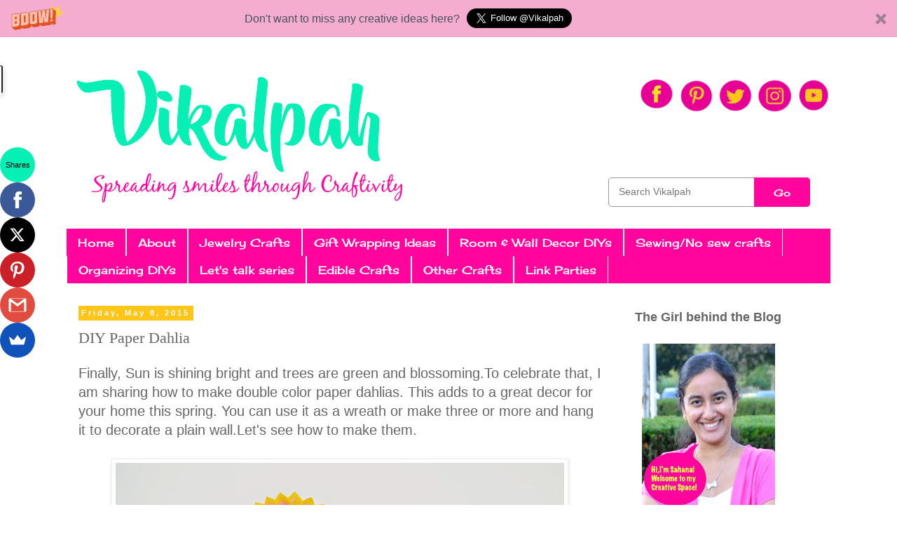

--- FILE ---
content_type: text/html; charset=UTF-8
request_url: https://www.vikalpah.com/2015/05/diy-paper-dahlia.html?showComment=1433915460140
body_size: 33031
content:
<!DOCTYPE html>
<html class='v2' dir='ltr' xmlns='http://www.w3.org/1999/xhtml' xmlns:b='http://www.google.com/2005/gml/b' xmlns:data='http://www.google.com/2005/gml/data' xmlns:expr='http://www.google.com/2005/gml/expr'>
<head>
<link href='https://www.blogger.com/static/v1/widgets/335934321-css_bundle_v2.css' rel='stylesheet' type='text/css'/>
<script data-sumo-site-id='475d63a754a26800fd2520375014fd1fc67bdc17e3a7601e10cc40416c7cfcc7' src='//load.sumome.com/'></script>
<meta content='width=1100' name='viewport'/>
<meta content='text/html; charset=UTF-8' http-equiv='Content-Type'/>
<meta content='blogger' name='generator'/>
<link href='https://www.vikalpah.com/favicon.ico' rel='icon' type='image/x-icon'/>
<link href='https://www.vikalpah.com/2015/05/diy-paper-dahlia.html' rel='canonical'/>
<link rel="alternate" type="application/atom+xml" title="Vikalpah - Atom" href="https://www.vikalpah.com/feeds/posts/default" />
<link rel="alternate" type="application/rss+xml" title="Vikalpah - RSS" href="https://www.vikalpah.com/feeds/posts/default?alt=rss" />
<link rel="service.post" type="application/atom+xml" title="Vikalpah - Atom" href="https://www.blogger.com/feeds/8666390307196346031/posts/default" />

<link rel="alternate" type="application/atom+xml" title="Vikalpah - Atom" href="https://www.vikalpah.com/feeds/7490098556922007914/comments/default" />
<!--Can't find substitution for tag [blog.ieCssRetrofitLinks]-->
<link href='https://blogger.googleusercontent.com/img/b/R29vZ2xl/AVvXsEgiCSWCulFNbixfVJFFIMYZLod1hvA8XNHlwxC8afNqDMUncSMnC8SCOBoDlSw3gWZu1fWFHkVQ4phZvYyoSgjT2dTxaotcm1tCYCvJLr4YwswHAPB4cx8nhh0JO4OEXNZiUPzb76LLjjg/s640/DIY+paper+dahlia+feature+image.jpg' rel='image_src'/>
<meta content='https://www.vikalpah.com/2015/05/diy-paper-dahlia.html' property='og:url'/>
<meta content='DIY Paper Dahlia' property='og:title'/>
<meta content='A DIY blog about all things crafty which includes simple crafts, gift wrapping ideas, Jewelry making DIYs, furniture makeovers and much more.' property='og:description'/>
<meta content='https://blogger.googleusercontent.com/img/b/R29vZ2xl/AVvXsEgiCSWCulFNbixfVJFFIMYZLod1hvA8XNHlwxC8afNqDMUncSMnC8SCOBoDlSw3gWZu1fWFHkVQ4phZvYyoSgjT2dTxaotcm1tCYCvJLr4YwswHAPB4cx8nhh0JO4OEXNZiUPzb76LLjjg/w1200-h630-p-k-no-nu/DIY+paper+dahlia+feature+image.jpg' property='og:image'/>
<title>Vikalpah: DIY Paper Dahlia</title>
<style type='text/css'>@font-face{font-family:'Cherry Cream Soda';font-style:normal;font-weight:400;font-display:swap;src:url(//fonts.gstatic.com/s/cherrycreamsoda/v21/UMBIrOxBrW6w2FFyi9paG0fdVdRciQd9A98ZD47H.woff2)format('woff2');unicode-range:U+0000-00FF,U+0131,U+0152-0153,U+02BB-02BC,U+02C6,U+02DA,U+02DC,U+0304,U+0308,U+0329,U+2000-206F,U+20AC,U+2122,U+2191,U+2193,U+2212,U+2215,U+FEFF,U+FFFD;}</style>
<style id='page-skin-1' type='text/css'><!--
/*
-----------------------------------------------
Blogger Template Style
Name:     Simple
Designer: Blogger
URL:      www.blogger.com
----------------------------------------------- */
/* Variable definitions
====================
<Variable name="keycolor" description="Main Color" type="color" default="#66bbdd"/>
<Group description="Page Text" selector="body">
<Variable name="body.font" description="Font" type="font"
default="normal normal 12px Arial, Tahoma, Helvetica, FreeSans, sans-serif"/>
<Variable name="body.text.color" description="Text Color" type="color" default="#222222"/>
</Group>
<Group description="Backgrounds" selector=".body-fauxcolumns-outer">
<Variable name="body.background.color" description="Outer Background" type="color" default="#66bbdd"/>
<Variable name="content.background.color" description="Main Background" type="color" default="#ffffff"/>
<Variable name="header.background.color" description="Header Background" type="color" default="transparent"/>
</Group>
<Group description="Links" selector=".main-outer">
<Variable name="link.color" description="Link Color" type="color" default="#2288bb"/>
<Variable name="link.visited.color" description="Visited Color" type="color" default="#888888"/>
<Variable name="link.hover.color" description="Hover Color" type="color" default="#33aaff"/>
</Group>
<Group description="Blog Title" selector=".header h1">
<Variable name="header.font" description="Font" type="font"
default="normal normal 60px Arial, Tahoma, Helvetica, FreeSans, sans-serif"/>
<Variable name="header.text.color" description="Title Color" type="color" default="#3399bb" />
</Group>
<Group description="Blog Description" selector=".header .description">
<Variable name="description.text.color" description="Description Color" type="color"
default="#777777" />
</Group>
<Group description="Tabs Text" selector=".tabs-inner .widget li a">
<Variable name="tabs.font" description="Font" type="font"
default="normal normal 14px Arial, Tahoma, Helvetica, FreeSans, sans-serif"/>
<Variable name="tabs.text.color" description="Text Color" type="color" default="#999999"/>
<Variable name="tabs.selected.text.color" description="Selected Color" type="color" default="#000000"/>
</Group>
<Group description="Tabs Background" selector=".tabs-outer .PageList">
<Variable name="tabs.background.color" description="Background Color" type="color" default="#f5f5f5"/>
<Variable name="tabs.selected.background.color" description="Selected Color" type="color" default="#eeeeee"/>
</Group>
<Group description="Post Title" selector="h3.post-title, .comments h4">
<Variable name="post.title.font" description="Font" type="font"
default="normal normal 22px Arial, Tahoma, Helvetica, FreeSans, sans-serif"/>
</Group>
<Group description="Date Header" selector=".date-header">
<Variable name="date.header.color" description="Text Color" type="color"
default="#666666"/>
<Variable name="date.header.background.color" description="Background Color" type="color"
default="transparent"/>
<Variable name="date.header.font" description="Text Font" type="font"
default="normal bold 11px Arial, Tahoma, Helvetica, FreeSans, sans-serif"/>
<Variable name="date.header.padding" description="Date Header Padding" type="string" default="inherit"/>
<Variable name="date.header.letterspacing" description="Date Header Letter Spacing" type="string" default="inherit"/>
<Variable name="date.header.margin" description="Date Header Margin" type="string" default="inherit"/>
</Group>
<Group description="Post Footer" selector=".post-footer">
<Variable name="post.footer.text.color" description="Text Color" type="color" default="#666666"/>
<Variable name="post.footer.background.color" description="Background Color" type="color"
default="#f9f9f9"/>
<Variable name="post.footer.border.color" description="Shadow Color" type="color" default="#eeeeee"/>
</Group>
<Group description="Gadgets" selector="h2">
<Variable name="widget.title.font" description="Title Font" type="font"
default="normal bold 11px Arial, Tahoma, Helvetica, FreeSans, sans-serif"/>
<Variable name="widget.title.text.color" description="Title Color" type="color" default="#000000"/>
<Variable name="widget.alternate.text.color" description="Alternate Color" type="color" default="#999999"/>
</Group>
<Group description="Images" selector=".main-inner">
<Variable name="image.background.color" description="Background Color" type="color" default="#ffffff"/>
<Variable name="image.border.color" description="Border Color" type="color" default="#eeeeee"/>
<Variable name="image.text.color" description="Caption Text Color" type="color" default="#666666"/>
</Group>
<Group description="Accents" selector=".content-inner">
<Variable name="body.rule.color" description="Separator Line Color" type="color" default="#eeeeee"/>
<Variable name="tabs.border.color" description="Tabs Border Color" type="color" default="#ffffff"/>
</Group>
<Variable name="body.background" description="Body Background" type="background"
color="#ffffff" default="$(color) none repeat scroll top left"/>
<Variable name="body.background.override" description="Body Background Override" type="string" default=""/>
<Variable name="body.background.gradient.cap" description="Body Gradient Cap" type="url"
default="url(https://resources.blogblog.com/blogblog/data/1kt/simple/gradients_light.png)"/>
<Variable name="body.background.gradient.tile" description="Body Gradient Tile" type="url"
default="url(https://resources.blogblog.com/blogblog/data/1kt/simple/body_gradient_tile_light.png)"/>
<Variable name="content.background.color.selector" description="Content Background Color Selector" type="string" default=".content-inner"/>
<Variable name="content.padding" description="Content Padding" type="length" default="10px" min="0" max="100px"/>
<Variable name="content.padding.horizontal" description="Content Horizontal Padding" type="length" default="10px" min="0" max="100px"/>
<Variable name="content.shadow.spread" description="Content Shadow Spread" type="length" default="40px" min="0" max="100px"/>
<Variable name="content.shadow.spread.webkit" description="Content Shadow Spread (WebKit)" type="length" default="5px" min="0" max="100px"/>
<Variable name="content.shadow.spread.ie" description="Content Shadow Spread (IE)" type="length" default="10px" min="0" max="100px"/>
<Variable name="main.border.width" description="Main Border Width" type="length" default="0" min="0" max="10px"/>
<Variable name="header.background.gradient" description="Header Gradient" type="url" default="none"/>
<Variable name="header.shadow.offset.left" description="Header Shadow Offset Left" type="length" default="-1px" min="-50px" max="50px"/>
<Variable name="header.shadow.offset.top" description="Header Shadow Offset Top" type="length" default="-1px" min="-50px" max="50px"/>
<Variable name="header.shadow.spread" description="Header Shadow Spread" type="length" default="1px" min="0" max="100px"/>
<Variable name="header.padding" description="Header Padding" type="length" default="30px" min="0" max="100px"/>
<Variable name="header.border.size" description="Header Border Size" type="length" default="1px" min="0" max="10px"/>
<Variable name="header.bottom.border.size" description="Header Bottom Border Size" type="length" default="1px" min="0" max="10px"/>
<Variable name="header.border.horizontalsize" description="Header Horizontal Border Size" type="length" default="0" min="0" max="10px"/>
<Variable name="description.text.size" description="Description Text Size" type="string" default="140%"/>
<Variable name="tabs.margin.top" description="Tabs Margin Top" type="length" default="0" min="0" max="100px"/>
<Variable name="tabs.margin.side" description="Tabs Side Margin" type="length" default="30px" min="0" max="100px"/>
<Variable name="tabs.background.gradient" description="Tabs Background Gradient" type="url"
default="url(https://resources.blogblog.com/blogblog/data/1kt/simple/gradients_light.png)"/>
<Variable name="tabs.border.width" description="Tabs Border Width" type="length" default="1px" min="0" max="10px"/>
<Variable name="tabs.bevel.border.width" description="Tabs Bevel Border Width" type="length" default="1px" min="0" max="10px"/>
<Variable name="post.margin.bottom" description="Post Bottom Margin" type="length" default="25px" min="0" max="100px"/>
<Variable name="image.border.small.size" description="Image Border Small Size" type="length" default="2px" min="0" max="10px"/>
<Variable name="image.border.large.size" description="Image Border Large Size" type="length" default="5px" min="0" max="10px"/>
<Variable name="page.width.selector" description="Page Width Selector" type="string" default=".region-inner"/>
<Variable name="page.width" description="Page Width" type="string" default="auto"/>
<Variable name="main.section.margin" description="Main Section Margin" type="length" default="15px" min="0" max="100px"/>
<Variable name="main.padding" description="Main Padding" type="length" default="15px" min="0" max="100px"/>
<Variable name="main.padding.top" description="Main Padding Top" type="length" default="30px" min="0" max="100px"/>
<Variable name="main.padding.bottom" description="Main Padding Bottom" type="length" default="30px" min="0" max="100px"/>
<Variable name="paging.background"
color="#ffffff"
description="Background of blog paging area" type="background"
default="transparent none no-repeat scroll top center"/>
<Variable name="footer.bevel" description="Bevel border length of footer" type="length" default="0" min="0" max="10px"/>
<Variable name="mobile.background.overlay" description="Mobile Background Overlay" type="string"
default="transparent none repeat scroll top left"/>
<Variable name="mobile.background.size" description="Mobile Background Size" type="string" default="auto"/>
<Variable name="mobile.button.color" description="Mobile Button Color" type="color" default="#ffffff" />
<Variable name="startSide" description="Side where text starts in blog language" type="automatic" default="left"/>
<Variable name="endSide" description="Side where text ends in blog language" type="automatic" default="right"/>
*/
/* Content
----------------------------------------------- */
body {
font: normal normal 18px Arial, Tahoma, Helvetica, FreeSans, sans-serif;
color: #666666;
background: #ffffff none repeat scroll top left;
padding: 0 0 0 0;
}
html body .region-inner {
min-width: 0;
max-width: 100%;
width: auto;
}
h2 {
font-size: 22px;
}
a:link {
text-decoration:none;
color: #000000;
}
a:visited {
text-decoration:none;
color: #000000;
}
a:hover {
text-decoration:underline;
color: #ff059e;
}
.body-fauxcolumn-outer .fauxcolumn-inner {
background: transparent none repeat scroll top left;
_background-image: none;
}
.body-fauxcolumn-outer .cap-top {
position: absolute;
z-index: 1;
height: 400px;
width: 100%;
}
.body-fauxcolumn-outer .cap-top .cap-left {
width: 100%;
background: transparent none repeat-x scroll top left;
_background-image: none;
}
.content-outer {
-moz-box-shadow: 0 0 0 rgba(0, 0, 0, .15);
-webkit-box-shadow: 0 0 0 rgba(0, 0, 0, .15);
-goog-ms-box-shadow: 0 0 0 #333333;
box-shadow: 0 0 0 rgba(0, 0, 0, .15);
margin-bottom: 1px;
}
.content-inner {
padding: 10px 40px;
}
.content-inner {
background-color: #ffffff;
}
/* Header
----------------------------------------------- */
.header-outer {
background: transparent none repeat-x scroll 0 -400px;
_background-image: none;
}
.Header h1 {
font: normal normal 40px 'Trebuchet MS',Trebuchet,Verdana,sans-serif;
color: #000000;
text-shadow: 0 0 0 rgba(0, 0, 0, .2);
}
.Header h1 a {
color: #000000;
}
.Header .description {
font-size: 18px;
color: #000000;
}
.header-inner .Header .titlewrapper {
padding: 22px 0;
}
.header-inner .Header .descriptionwrapper {
padding: 0 0;
}
/* Tabs
----------------------------------------------- */
.tabs-inner .section:first-child {
border-top: 0 solid #ffffff;
}
.tabs-inner .section:first-child ul {
margin-top: -1px;
border-top: 1px solid #ffffff;
border-left: 1px solid #ffffff;
border-right: 1px solid #ffffff;
}
.tabs-inner .widget ul {
background: #ff059e none repeat-x scroll 0 -800px;
_background-image: none;
border-bottom: 1px solid #ffffff;
margin-top: 0;
margin-left: -30px;
margin-right: -30px;
}
.tabs-inner .widget li a {
display: inline-block;
padding: .6em 1em;
font: normal normal 16px Cherry Cream Soda;
color: #ffffff;
border-left: 1px solid #ffffff;
border-right: 1px solid #ffffff;
}
.tabs-inner .widget li:first-child a {
border-left: none;
}
.tabs-inner .widget li.selected a, .tabs-inner .widget li a:hover {
color: #444444;
background-color: #ffd966;
text-decoration: none;
}
/* Columns
----------------------------------------------- */
.main-outer {
border-top: 0 solid #ffffff;
}
.fauxcolumn-left-outer .fauxcolumn-inner {
border-right: 1px solid #ffffff;
}
.fauxcolumn-right-outer .fauxcolumn-inner {
border-left: 1px solid #ffffff;
}
/* Headings
----------------------------------------------- */
div.widget > h2,
div.widget h2.title {
margin: 0 0 1em 0;
font: normal bold 11px 'Trebuchet MS',Trebuchet,Verdana,sans-serif;
color: #000000;
}
/* Widgets
----------------------------------------------- */
.widget .zippy {
color: #999999;
text-shadow: 2px 2px 1px rgba(0, 0, 0, .1);
}
.widget .popular-posts ul {
list-style: none;
}
/* Posts
----------------------------------------------- */
h2.date-header {
font: normal bold 11px Arial, Tahoma, Helvetica, FreeSans, sans-serif;
}
.date-header span {
background-color: #ffc619;
color: #ffffff;
padding: 0.4em;
letter-spacing: 3px;
margin: inherit;
}
.main-inner {
padding-top: 35px;
padding-bottom: 65px;
}
.main-inner .column-center-inner {
padding: 0 0;
}
.main-inner .column-center-inner .section {
margin: 0 1em;
}
.post {
margin: 0 0 45px 0;
}
h3.post-title, .comments h4 {
font: normal normal 22px Georgia, Utopia, 'Palatino Linotype', Palatino, serif;
margin: .75em 0 0;
}
.post-body {
font-size: 110%;
line-height: 1.4;
position: relative;
}
.post-body img, .post-body .tr-caption-container, .Profile img, .Image img,
.BlogList .item-thumbnail img {
padding: 2px;
background: #ffffff;
border: 1px solid #eeeeee;
-moz-box-shadow: 1px 1px 5px rgba(0, 0, 0, .1);
-webkit-box-shadow: 1px 1px 5px rgba(0, 0, 0, .1);
box-shadow: 1px 1px 5px rgba(0, 0, 0, .1);
}
.post-body img, .post-body .tr-caption-container {
padding: 5px;
}
.post-body .tr-caption-container {
color: #666666;
}
.post-body .tr-caption-container img {
padding: 0;
background: transparent;
border: none;
-moz-box-shadow: 0 0 0 rgba(0, 0, 0, .1);
-webkit-box-shadow: 0 0 0 rgba(0, 0, 0, .1);
box-shadow: 0 0 0 rgba(0, 0, 0, .1);
}
.post-header {
margin: 0 0 1.5em;
line-height: 1.6;
font-size: 90%;
}
.post-footer {
margin: 20px -2px 0;
padding: 5px 10px;
color: #666666;
background-color: #eeeeee;
border-bottom: 1px solid #eeeeee;
line-height: 1.6;
font-size: 90%;
}
#comments .comment-author {
padding-top: 1.5em;
border-top: 1px solid #ffffff;
background-position: 0 1.5em;
}
#comments .comment-author:first-child {
padding-top: 0;
border-top: none;
}
.avatar-image-container {
margin: .2em 0 0;
}
#comments .avatar-image-container img {
border: 1px solid #eeeeee;
}
/* Comments
----------------------------------------------- */
.comments .comments-content .icon.blog-author {
background-repeat: no-repeat;
background-image: url([data-uri]);
}
.comments .comments-content .loadmore a {
border-top: 1px solid #999999;
border-bottom: 1px solid #999999;
}
.comments .comment-thread.inline-thread {
background-color: #eeeeee;
}
.comments .continue {
border-top: 2px solid #999999;
}
/* Accents
---------------------------------------------- */
.section-columns td.columns-cell {
border-left: 1px solid #ffffff;
}
.blog-pager {
background: transparent url(//www.blogblog.com/1kt/simple/paging_dot.png) repeat-x scroll top center;
}
.blog-pager-older-link, .home-link,
.blog-pager-newer-link {
background-color: #ffffff;
padding: 5px;
}
.footer-outer {
border-top: 1px dashed #bbbbbb;
}
/* Mobile
----------------------------------------------- */
body.mobile  {
background-size: auto;
}
.mobile .body-fauxcolumn-outer {
background: transparent none repeat scroll top left;
}
.mobile .body-fauxcolumn-outer .cap-top {
background-size: 100% auto;
}
.mobile .content-outer {
-webkit-box-shadow: 0 0 3px rgba(0, 0, 0, .15);
box-shadow: 0 0 3px rgba(0, 0, 0, .15);
}
.mobile .tabs-inner .widget ul {
margin-left: 0;
margin-right: 0;
}
.mobile .post {
margin: 0;
}
.mobile .main-inner .column-center-inner .section {
margin: 0;
}
.mobile .date-header span {
padding: 0.1em 10px;
margin: 0 -10px;
}
.mobile h3.post-title {
margin: 0;
}
.mobile .blog-pager {
background: transparent none no-repeat scroll top center;
}
.mobile .footer-outer {
border-top: none;
}
.mobile .main-inner, .mobile .footer-inner {
background-color: #ffffff;
}
.mobile-index-contents {
color: #666666;
}
.mobile-link-button {
background-color: #000000;
}
.mobile-link-button a:link, .mobile-link-button a:visited {
color: #ffffff;
}
.mobile .tabs-inner .section:first-child {
border-top: none;
}
.mobile .tabs-inner .PageList .widget-content {
background-color: #ffd966;
color: #444444;
border-top: 1px solid #ffffff;
border-bottom: 1px solid #ffffff;
}
.mobile .tabs-inner .PageList .widget-content .pagelist-arrow {
border-left: 1px solid #ffffff;
}
#header, body#layout #header {width:70%;display:inline-block;float:left;}
#header-right, body#layout #header-right {width:30%;display:inline;float:left;padding:0px;}
#header-right .widget {margin-left:10px; margin-top:160px}
/* search ends */
#social-icons {
margin-bottom:-100px;
height:30px;
width:100%;
clear:both;
z-index: 2;
position: relative;
}
.social-media-icons {
display:table
}
.social-media-icons ul {
text-align:right;
padding:5px 5px 0 0
list-style-image:none;
list-style-position:outside;
list-style-type:none;
}
.social-media-icons ul {
margin-bottom:0;
padding:0;
float:right;
}
.social-media-icons li.media_icon {
margin-left:6px;
padding-left:0 !important;
background:none !important;
display:inline;
float:left;
}
.social-media-icons li:hover {
-moz-transform: rotate(360deg);
-webkit-transform: rotate(360deg);
-o-transform: rotate(360deg);
transform: rotate(-360deg);
-moz-transition: all 0.5s ease-in-out;
-webkit-transition: all 0.5s ease-in-out;
-o-transition: all 0.5s ease-in-out;
-ms-transition: all 0.5s ease-in-out;
transition: all 0.5s ease-in-out;
/*social ends*/
/*subscription box css*/
.subscribe {
background-color:#ff059e;
font-size: 80%;
font-family:Cherry cream soda;
font-weight: bold;
color:#ffffff; }
/*subscription box css ends */
/*menu bar css starts */
/* ----- CSS Nav Menu Styling ----- */
#cssnav {
margin: 0px 0 0 -30px;
padding: 0px 0px 0px 0px;
width: 1050px;  /* Set your width to fit your blog */
font: normal normal 16px Cherry Cream Soda; /* Template Designer - Change Font Type, Size, Etc */
color: #ffffff; /* Template Designer - Change Font Size */
}
#cssnav ul {
background: #ff059e none repeat-x scroll 0 -800px;
_background-image: none; /* Template Designer - Change Menu Background */
height: 20px; /* Change Height of Menu */
list-style: none;
margin: 0px;
padding: 0px;
}
#cssnav li {
float: left;
padding: 0px;
}
#cssnav li a {
background: #ff059e none repeat-x scroll 0 -800px;
_background-image: none; /* Template Designer - Change Menu Background */
display: block;
margin: 0px;
font: normal normal 16px Cherry Cream Soda; /* Template Designer - Change Font Type, Size, Etc */
text-decoration: none;
}
#cssnav > ul > li > a {
color: #ffffff; /* Template Designer - Change Font Color */
}
#cssnav ul ul a {
color: #ffffff; /* Template Designer - Change Color */
}
#cssnav li > a:hover, #cssnav ul li:hover {
color: #444444; /* Template Designer - Change Font Color on Hover */
background-color: #ffd966; /* Template Designer - Change Font Background on Hover */
text-decoration: none;
}
#cssnav li ul {
background: #ff059e none repeat-x scroll 0 -800px;
_background-image: none; /* Template Designer - Change Menu Background */
display: none;
height: auto;
padding: 0px;
margin: 0px;
position: absolute;
width: 200px; /* Change Width Of DropDown Menu */
z-index:9999;
}
#cssnav li:hover ul {
display: block;
}
#cssnav li li {
background: #ff059e none repeat-x scroll 0 -800px;
_background-image: none; /* Template Designer - Change Background */
display: block;
float: none;
margin: 0px;
padding: 0px;
width: 200px; /* Change Width Of DropDown Menu */
}
#cssnav li:hover li a {
background: #ffd966; /* Template Designer - Change Background of Link on Hover */
}
#cssnav li ul a {
display: block;
height: auto;
margin: 0px;
padding: 10px;
text-align: left;
}
#cssnav li ul a:hover, #cssnav li ul li:hover > a {
color: #444444; /* Template Designer - Change Text Color on Hover */
background-color: #ffd966; /* Template Designer - Change Background on Hover */
border: 0px;
text-decoration: none;
}
--></style>
<style id='template-skin-1' type='text/css'><!--
body {
min-width: 1172px;
}
.content-outer, .content-fauxcolumn-outer, .region-inner {
min-width: 1172px;
max-width: 1172px;
_width: 1172px;
}
.main-inner .columns {
padding-left: 0;
padding-right: 310px;
}
.main-inner .fauxcolumn-center-outer {
left: 0;
right: 310px;
/* IE6 does not respect left and right together */
_width: expression(this.parentNode.offsetWidth -
parseInt("0") -
parseInt("310px") + 'px');
}
.main-inner .fauxcolumn-left-outer {
width: 0;
}
.main-inner .fauxcolumn-right-outer {
width: 310px;
}
.main-inner .column-left-outer {
width: 0;
right: 100%;
margin-left: -0;
}
.main-inner .column-right-outer {
width: 310px;
margin-right: -310px;
}
#layout {
min-width: 0;
}
#layout .content-outer {
min-width: 0;
width: 800px;
}
#layout .region-inner {
min-width: 0;
width: auto;
}
--></style>
<script type='text/javascript'>
        (function(i,s,o,g,r,a,m){i['GoogleAnalyticsObject']=r;i[r]=i[r]||function(){
        (i[r].q=i[r].q||[]).push(arguments)},i[r].l=1*new Date();a=s.createElement(o),
        m=s.getElementsByTagName(o)[0];a.async=1;a.src=g;m.parentNode.insertBefore(a,m)
        })(window,document,'script','https://www.google-analytics.com/analytics.js','ga');
        ga('create', 'UA-56757252-1', 'auto', 'blogger');
        ga('blogger.send', 'pageview');
      </script>
<meta content='a21a32e2ee68dc2646b7692334c75e31' name='p:domain_verify'/>
<link href='https://www.blogger.com/dyn-css/authorization.css?targetBlogID=8666390307196346031&amp;zx=44e5e45a-3450-43fc-bdfb-603f3d7a949b' media='none' onload='if(media!=&#39;all&#39;)media=&#39;all&#39;' rel='stylesheet'/><noscript><link href='https://www.blogger.com/dyn-css/authorization.css?targetBlogID=8666390307196346031&amp;zx=44e5e45a-3450-43fc-bdfb-603f3d7a949b' rel='stylesheet'/></noscript>
<meta name='google-adsense-platform-account' content='ca-host-pub-1556223355139109'/>
<meta name='google-adsense-platform-domain' content='blogspot.com'/>

<!-- data-ad-client=ca-pub-4733250497947024 -->

</head>
<body class='loading'>
<div class='navbar no-items section' id='navbar'>
</div>
<div class='body-fauxcolumns'>
<div class='fauxcolumn-outer body-fauxcolumn-outer'>
<div class='cap-top'>
<div class='cap-left'></div>
<div class='cap-right'></div>
</div>
<div class='fauxborder-left'>
<div class='fauxborder-right'></div>
<div class='fauxcolumn-inner'>
</div>
</div>
<div class='cap-bottom'>
<div class='cap-left'></div>
<div class='cap-right'></div>
</div>
</div>
</div>
<div class='content'>
<div class='content-fauxcolumns'>
<div class='fauxcolumn-outer content-fauxcolumn-outer'>
<div class='cap-top'>
<div class='cap-left'></div>
<div class='cap-right'></div>
</div>
<div class='fauxborder-left'>
<div class='fauxborder-right'></div>
<div class='fauxcolumn-inner'>
</div>
</div>
<div class='cap-bottom'>
<div class='cap-left'></div>
<div class='cap-right'></div>
</div>
</div>
</div>
<div class='content-outer'>
<div class='content-cap-top cap-top'>
<div class='cap-left'></div>
<div class='cap-right'></div>
</div>
<div class='fauxborder-left content-fauxborder-left'>
<div class='fauxborder-right content-fauxborder-right'></div>
<div class='content-inner'>
<header>
<div class='header-outer'>
<div class='header-cap-top cap-top'>
<div class='cap-left'></div>
<div class='cap-right'></div>
</div>
<div class='fauxborder-left header-fauxborder-left'>
<div class='fauxborder-right header-fauxborder-right'></div>
<div class='region-inner header-inner'>
<div class='social-media-icons' id='social-icons'>
<ul>
<li class='media_icon'><a href='https://www.facebook.com/Vikalpah' target='_blank'><img border='0' src='https://blogger.googleusercontent.com/img/b/R29vZ2xl/AVvXsEgiffEGUrcDU_ZTDwVbBhg0d32TiMPudbcCx3-qY_rGv8ObgeaUc3JoJR-kqP3eEKqtSCpPS891iKuNOzH789LTYY-quC2GjCS9vs1qJiLj40U4u9MwFt1ClMkW6zg-kh9YusZLql4mpQQ/s248/facebook+icon.png' style='width:50px;height:50px'/></a>
</li>
<li class='media_icon'><a href='http://www.pinterest.com/Vikalpah/' target='_blank'><img border='0' src='https://blogger.googleusercontent.com/img/b/R29vZ2xl/AVvXsEhTkby5shAJp-1KbOcWSrpTS7VhD6-RrZ9uEHj8QNE6UvxEtkyrDH6czG3Qj8sF_s9_EZdmJWyJylo6IMgQJlDvOR1cViwyf3dk7A7pXecERWsgwoWHvUMAvJ1X1bfeTYNRsGIegGlqFG4/s235/Pinterest.png' style='width:50px;height:50px'/></a>
</li>
<li class='media_icon'><a href='https://twitter.com/Vikalpah' target='_blank'><img border='0' src='https://blogger.googleusercontent.com/img/b/R29vZ2xl/AVvXsEhn28egEDBAMs7f92lvqbztlrpLCCuKdZFVPiBh_lzClS9H7IaLyg5milwc8bdp_4DaLj0tk7On-Qk6Cx5Nv9Hu_dGWcjhgMuGP-_n6BVQvoAbKJ4V607ZtaYaF-ixoDDsmxNA7gJafnvQ/s233/twitter.png' style='width:50px;height:50px'/></a>
</li>
<li class='media_icon'><a href='http://instagram.com/vikalpah/' target='_blank'><img border='0' src='https://blogger.googleusercontent.com/img/b/R29vZ2xl/AVvXsEhAG2ErJ4rh5c9cUTrT3EiNZ6MDdV5CRbZx3Aw81VAVXl6EYDMX1totQtjhO_bSpiqJY6d1torHmSemGMhQ7qhbOE3BxUx-baOx7O6PfNZb1Tpz5swM3yHjn6p7e83upsJTqX2dkBrrWkE/s229/Instagram+.png' style='width:50px;height:50px'/></a>
</li>
<li class='media_icon'><a href='https://www.youtube.com/channel/UCPE4OTvEDpbcsCP532u35rQ'><img border='0' src='https://blogger.googleusercontent.com/img/b/R29vZ2xl/AVvXsEhwD9IbBufq9OpR1R_qQBvPH-Pw5BRBJEFJLU7cvSGSurgz_DiE8QLslhJzYO2jMWSc1A0KWiEvCakmMkkxiaDeXm0LifJTCaGVcKNmdjT3nTiKIZ2mbuCkkuIE4yqGMLSfPIVPoGy4_7A/s247/youtube.png' style='width:50px;height:50px'/></a>
</li>
</ul></div>
<div class='header section' id='header'><div class='widget Header' data-version='1' id='Header1'>
<div id='header-inner'>
<a href='https://www.vikalpah.com/' style='display: block'>
<img alt='Vikalpah' height='216px; ' id='Header1_headerimg' src='https://blogger.googleusercontent.com/img/b/R29vZ2xl/AVvXsEiNjTPFhR4wGQx4XrT1IR22efnPBiEZJuxPLi_vLoUFLC18qfoWcY81h_AqCpwc7e1EjsiQi9_bxmr15KoZWCwyVeWA5tFXcpCkhjQWy_XkcZ1hWV60EPQxj-XsVQMZRCraH4lHzu63aSsQ/s1600/vikalpah+header1.png' style='display: block' width='1000px; '/>
</a>
</div>
</div></div>
<div class='section' id='header-right'><div class='widget HTML' data-version='1' id='HTML2'>
<div class='widget-content'>
<style>
#search-box {
position: relative;
width: 100%;
margin: 0;
}

#search-form 
{
height: 40px;
border: 1px solid #999;
-webkit-border-radius: 5px;
-moz-border-radius: 5px;
border-radius: 5px;
background-color: #fff;
overflow: hidden;
}
#search-text 
{
font-size: 14px;
color: #ddd;
border-width: 0;
background: transparent;
}

#search-box input[type="text"]
{
width: 90%;
padding: 11px 0 12px 1em;
color: #333;
outline: none;
}

#search-button {
position: absolute;
top: 0;
right: 0;
height: 42px;
width: 80px;
font-family:Cherry cream soda;
font-size: 14px;
color: #fff;
text-align: center;
line-height: 42px;
border-width: 0;
background-color: #ff059e;
-webkit-border-radius: 0px 5px 5px 0px;
-moz-border-radius: 0px 5px 5px 0px;
border-radius: 0px 5px 5px 0px;
cursor: pointer;
}
</style>

<div id='search-box'>
<form action='/search' id='search-form' method='get' target='_top'>
<input id='search-text' name='q' placeholder='Search Vikalpah' type='text'/>
<button id='search-button' type='Submit'><span>Go</span></button>
</form>
</div>
</div>
<div class='clear'></div>
</div></div>
<div style='clear: both;'></div>
</div>
</div>
<div class='header-cap-bottom cap-bottom'>
<div class='cap-left'></div>
<div class='cap-right'></div>
</div>
</div>
</header>
<div class='tabs-outer'>
<div class='tabs-cap-top cap-top'>
<div class='cap-left'></div>
<div class='cap-right'></div>
</div>
<div class='fauxborder-left tabs-fauxborder-left'>
<div class='fauxborder-right tabs-fauxborder-right'></div>
<div class='region-inner tabs-inner'>
<div class='tabs section' id='crosscol'><div class='widget PageList' data-version='1' id='PageList1'>
<h2>Pages</h2>
<div class='widget-content'>
<ul>
<li>
<a href='https://www.vikalpah.com/'>Home</a>
</li>
<li>
<a href='https://www.vikalpah.com/p/about.html'>About</a>
</li>
<li>
<a href='https://www.vikalpah.com/p/jewelry-crafts.html'>Jewelry Crafts</a>
</li>
<li>
<a href='https://www.vikalpah.com/p/gift-wrapping-ideas_5.html'>Gift Wrapping Ideas</a>
</li>
<li>
<a href='https://www.vikalpah.com/p/blog-page.html'>Room &amp; Wall Decor DIYs</a>
</li>
<li>
<a href='https://www.vikalpah.com/p/sewingno-sew.html'>Sewing/No sew crafts</a>
</li>
<li>
<a href='https://www.vikalpah.com/p/organizing.html'>Organizing DIYs</a>
</li>
<li>
<a href='https://www.vikalpah.com/p/lets-talk-series.html'>Let's talk series </a>
</li>
<li>
<a href='https://www.vikalpah.com/p/edible-crafts.html'>Edible Crafts</a>
</li>
<li>
<a href='https://www.vikalpah.com/p/other.html'>Other Crafts</a>
</li>
<li>
<a href='https://www.vikalpah.com/p/link-parties.html'>Link Parties</a>
</li>
</ul>
<div class='clear'></div>
</div>
</div></div>
<div class='tabs no-items section' id='crosscol-overflow'></div>
</div>
</div>
<div class='tabs-cap-bottom cap-bottom'>
<div class='cap-left'></div>
<div class='cap-right'></div>
</div>
</div>
<div class='main-outer'>
<div class='main-cap-top cap-top'>
<div class='cap-left'></div>
<div class='cap-right'></div>
</div>
<div class='fauxborder-left main-fauxborder-left'>
<div class='fauxborder-right main-fauxborder-right'></div>
<div class='region-inner main-inner'>
<div class='columns fauxcolumns'>
<div class='fauxcolumn-outer fauxcolumn-center-outer'>
<div class='cap-top'>
<div class='cap-left'></div>
<div class='cap-right'></div>
</div>
<div class='fauxborder-left'>
<div class='fauxborder-right'></div>
<div class='fauxcolumn-inner'>
</div>
</div>
<div class='cap-bottom'>
<div class='cap-left'></div>
<div class='cap-right'></div>
</div>
</div>
<div class='fauxcolumn-outer fauxcolumn-left-outer'>
<div class='cap-top'>
<div class='cap-left'></div>
<div class='cap-right'></div>
</div>
<div class='fauxborder-left'>
<div class='fauxborder-right'></div>
<div class='fauxcolumn-inner'>
</div>
</div>
<div class='cap-bottom'>
<div class='cap-left'></div>
<div class='cap-right'></div>
</div>
</div>
<div class='fauxcolumn-outer fauxcolumn-right-outer'>
<div class='cap-top'>
<div class='cap-left'></div>
<div class='cap-right'></div>
</div>
<div class='fauxborder-left'>
<div class='fauxborder-right'></div>
<div class='fauxcolumn-inner'>
</div>
</div>
<div class='cap-bottom'>
<div class='cap-left'></div>
<div class='cap-right'></div>
</div>
</div>
<!-- corrects IE6 width calculation -->
<div class='columns-inner'>
<div class='column-center-outer'>
<div class='column-center-inner'>
<div class='main section' id='main'><div class='widget Blog' data-version='1' id='Blog1'>
<div class='blog-posts hfeed'>

          <div class="date-outer">
        
<h2 class='date-header'><span>Friday, May 8, 2015</span></h2>

          <div class="date-posts">
        
<div class='post-outer'>
<div class='post hentry' itemprop='blogPost' itemscope='itemscope' itemtype='http://schema.org/BlogPosting'>
<meta content='https://blogger.googleusercontent.com/img/b/R29vZ2xl/AVvXsEgiCSWCulFNbixfVJFFIMYZLod1hvA8XNHlwxC8afNqDMUncSMnC8SCOBoDlSw3gWZu1fWFHkVQ4phZvYyoSgjT2dTxaotcm1tCYCvJLr4YwswHAPB4cx8nhh0JO4OEXNZiUPzb76LLjjg/s640/DIY+paper+dahlia+feature+image.jpg' itemprop='image_url'/>
<meta content='8666390307196346031' itemprop='blogId'/>
<meta content='7490098556922007914' itemprop='postId'/>
<a name='7490098556922007914'></a>
<h3 class='post-title entry-title' itemprop='name'>
DIY Paper Dahlia
</h3>
<div class='post-header'>
<div class='post-header-line-1'></div>
</div>
<div class='post-body entry-content' id='post-body-7490098556922007914' itemprop='description articleBody'>
<div dir="ltr" style="text-align: left;" trbidi="on">
<div style="text-align: left;">
Finally, Sun is shining bright and trees are green and blossoming.To celebrate that, I am sharing how to make double color paper dahlias. This adds to a great decor for your home this spring. You can use it as a&nbsp;wreath or make three or more and hang it to decorate a plain wall.Let's see how to make them.</div>
<div style="text-align: left;">
<br /></div>
<div class="separator" style="clear: both; text-align: center;">
<a href="https://blogger.googleusercontent.com/img/b/R29vZ2xl/AVvXsEgiCSWCulFNbixfVJFFIMYZLod1hvA8XNHlwxC8afNqDMUncSMnC8SCOBoDlSw3gWZu1fWFHkVQ4phZvYyoSgjT2dTxaotcm1tCYCvJLr4YwswHAPB4cx8nhh0JO4OEXNZiUPzb76LLjjg/s1600/DIY+paper+dahlia+feature+image.jpg" style="margin-left: 1em; margin-right: 1em;"><img border="0" height="424" src="https://blogger.googleusercontent.com/img/b/R29vZ2xl/AVvXsEgiCSWCulFNbixfVJFFIMYZLod1hvA8XNHlwxC8afNqDMUncSMnC8SCOBoDlSw3gWZu1fWFHkVQ4phZvYyoSgjT2dTxaotcm1tCYCvJLr4YwswHAPB4cx8nhh0JO4OEXNZiUPzb76LLjjg/s640/DIY+paper+dahlia+feature+image.jpg" width="640" /></a></div>
<br />
<div class="separator" style="clear: both; text-align: center;">
</div>
<div style="text-align: center;">
<br /></div>
<b>Materials Required :</b><br />
Cardboard for base or any plastic paper plate<br />
Card stock paper for your color choice (Approx 15 8.5"X 11" papers)<br />
Paper trimmer<br />
Acrylic paint in contrasting color of card stock paper<br />
Paint brush or small sponge<br />
Hot glue or double sided tape<br />
Newspaper or drop cloth to cover the work surface<br />
Ruler (optional)<br />
Pencil (optional)<br />
Scissors(Optional)<br />
<br />
<div class="separator" style="clear: both; text-align: center;">
<a href="https://blogger.googleusercontent.com/img/b/R29vZ2xl/AVvXsEgsoj_gpUhHn9Gn_f0TTt2duOdZvs1n0aXDXBWU9PmFLRskxm_5G78wDCSYwJhjLsTT8lqAh981BWCTfPiMnkNkYVpoFqtLHBc6aIdL_wz4oYLn0fogSku56v9h95VtdtsW9RNlSZgvk00/s1600/SUPPLIES.jpg" style="margin-left: 1em; margin-right: 1em;"><img border="0" height="288" src="https://blogger.googleusercontent.com/img/b/R29vZ2xl/AVvXsEgsoj_gpUhHn9Gn_f0TTt2duOdZvs1n0aXDXBWU9PmFLRskxm_5G78wDCSYwJhjLsTT8lqAh981BWCTfPiMnkNkYVpoFqtLHBc6aIdL_wz4oYLn0fogSku56v9h95VtdtsW9RNlSZgvk00/s400/SUPPLIES.jpg" width="400" /></a></div>
<div class="separator" style="clear: both; text-align: center;">
<br /></div>
<div class="separator" style="clear: both; text-align: left;">
<b>Step 1: </b>Cut the card stock papers into 4 inches squares. you will need around 50 to 60 squares to make one dahlia.Use a paper trimmer to make this job easier . If you don't have one,no worries!! A simple ruler and scissors will do the job.</div>
<div class="separator" style="clear: both; text-align: center;">
<a href="https://blogger.googleusercontent.com/img/b/R29vZ2xl/AVvXsEj2mGM2nL2Dgt7D45AmXyGSSkHz4ThiCel3qUVyVThpe1Ca2WWy1lH8l7rf_R1hjfay70oeEHOv56GznZQGeEjqWTT3qL2vIIrTk_M4XdKqGCabYIs2K2BLgqPIBZQxT5cUIIGUVgkq0v4/s1600/cut+4+inch+squares.jpg" style="margin-left: 1em; margin-right: 1em;"><img border="0" height="281" src="https://blogger.googleusercontent.com/img/b/R29vZ2xl/AVvXsEj2mGM2nL2Dgt7D45AmXyGSSkHz4ThiCel3qUVyVThpe1Ca2WWy1lH8l7rf_R1hjfay70oeEHOv56GznZQGeEjqWTT3qL2vIIrTk_M4XdKqGCabYIs2K2BLgqPIBZQxT5cUIIGUVgkq0v4/s400/cut+4+inch+squares.jpg" width="400" /></a></div>
<div class="separator" style="clear: both; text-align: center;">
<br /></div>
<div class="separator" style="clear: both; text-align: left;">
<b>Step 2:</b> Pour a small amount of paint into a palette and dip your sponge in it. Dab the sponge around two corners of each square as shown.This is done to create two color dahlia.Dabbing gives a natural look compared to just painting the corners.If you don't have a sponge , use a dry brush to bring that effect. Allow them to dry.</div>
<div class="separator" style="clear: both; text-align: left;">
<br /></div>
<div class="separator" style="clear: both; text-align: center;">
<a href="https://blogger.googleusercontent.com/img/b/R29vZ2xl/AVvXsEjg7zQMJmguU1VsLZifFH1Y_50kb6Rq4GIWuGjy8C2qHiCihFB8tW3IIBzEKeMKjdd-ecPE4S24dNPHzrfME3EleqTZtwAgHrmrAasCWvJiSbeISO1jwPLR7O1WBXjhXH6woILylLP31TA/s1600/apply+paint+in+the+border+of+the+cardstock+sqares.jpg" style="margin-left: 1em; margin-right: 1em;"><img border="0" height="288" src="https://blogger.googleusercontent.com/img/b/R29vZ2xl/AVvXsEjg7zQMJmguU1VsLZifFH1Y_50kb6Rq4GIWuGjy8C2qHiCihFB8tW3IIBzEKeMKjdd-ecPE4S24dNPHzrfME3EleqTZtwAgHrmrAasCWvJiSbeISO1jwPLR7O1WBXjhXH6woILylLP31TA/s400/apply+paint+in+the+border+of+the+cardstock+sqares.jpg" width="400" /></a></div>
<br />
<div class="separator" style="clear: both; text-align: center;">
<a href="https://blogger.googleusercontent.com/img/b/R29vZ2xl/AVvXsEhKoVqMa4NvL1uwNcSz9NA5Wjhyphenhyphen9bD64Y_bHpjgjvvoAntZ6h4aabLhLZUm__JmYHvoyq1uwtb8cLxSVkMEGBlHHBy3mqcnKvf9vVeGHo7KxtpjQLH1p3JdXcB5vVW7ghn9x8NvX3-yD3I/s1600/paint+them+in+bulk.jpg" style="margin-left: 1em; margin-right: 1em;"><img border="0" height="278" src="https://blogger.googleusercontent.com/img/b/R29vZ2xl/AVvXsEhKoVqMa4NvL1uwNcSz9NA5Wjhyphenhyphen9bD64Y_bHpjgjvvoAntZ6h4aabLhLZUm__JmYHvoyq1uwtb8cLxSVkMEGBlHHBy3mqcnKvf9vVeGHo7KxtpjQLH1p3JdXcB5vVW7ghn9x8NvX3-yD3I/s400/paint+them+in+bulk.jpg" width="400" /></a></div>
<div class="separator" style="clear: both; text-align: center;">
<br /></div>
<div class="separator" style="clear: both; text-align: left;">
<b>Step 3: </b>Apply a line of glue to top right corner of the square as shown.Fold the left side of the square to the center and wrap the right side of the square over it to make a cone shape.Repeat the same to all the squares.Make around 50 cones to start making the dahlia, you can always make extra if you want.</div>
<div class="separator" style="clear: both; text-align: left;">
<br /></div>
<div class="separator" style="clear: both; text-align: center;">
<a href="https://blogger.googleusercontent.com/img/b/R29vZ2xl/AVvXsEjvxabHqQ6_Z4-IdORRi1pPb-nTOgCYwAgv46UVYlkfJZzuLoBcH6wwUjmF7NAkHBsBRs8NszG2cQNQaD2BbeW0b6N6SaDvZQXWXMoqOqtDagQtGE2Xk1240Wmi8t7oArLBmiiPWj4_jmU/s1600/apply+hot+glue+in+the+corner.jpg" style="margin-left: 1em; margin-right: 1em;"><img border="0" height="282" src="https://blogger.googleusercontent.com/img/b/R29vZ2xl/AVvXsEjvxabHqQ6_Z4-IdORRi1pPb-nTOgCYwAgv46UVYlkfJZzuLoBcH6wwUjmF7NAkHBsBRs8NszG2cQNQaD2BbeW0b6N6SaDvZQXWXMoqOqtDagQtGE2Xk1240Wmi8t7oArLBmiiPWj4_jmU/s400/apply+hot+glue+in+the+corner.jpg" width="400" /></a></div>
<br />
<div class="separator" style="clear: both; text-align: center;">
<a href="https://blogger.googleusercontent.com/img/b/R29vZ2xl/AVvXsEguHiE8KqvkwP8zFTO3U_vmAsTNO1gjjfTOdJTqf2rwC2VQ0QaY9Sp77RaJA-wc1_aACgfZ_KoVdaaiR35AZTyA5RMZFbubsDzx5YVPi-iPcdk5bdN1Uk_GcWUlQNY4yau8BiGaNRIZi2o/s1600/fold+and+bring+the+half+in+the+middle+to+orm+a+cone+shape.jpg" style="margin-left: 1em; margin-right: 1em;"><img border="0" height="296" src="https://blogger.googleusercontent.com/img/b/R29vZ2xl/AVvXsEguHiE8KqvkwP8zFTO3U_vmAsTNO1gjjfTOdJTqf2rwC2VQ0QaY9Sp77RaJA-wc1_aACgfZ_KoVdaaiR35AZTyA5RMZFbubsDzx5YVPi-iPcdk5bdN1Uk_GcWUlQNY4yau8BiGaNRIZi2o/s400/fold+and+bring+the+half+in+the+middle+to+orm+a+cone+shape.jpg" width="400" /></a></div>
<br />
<div class="separator" style="clear: both; text-align: center;">
<a href="https://blogger.googleusercontent.com/img/b/R29vZ2xl/AVvXsEgqANfgIu7kS3Rnm4NpxbS0JQvoNo07a5lYpzxgyyKtUGkx8RETbfij6cMV501nmSoB0r73AAXUF09uaGfpmlpRO2AHbkjofjakChg6LVHI_V_9GF0rWytORdHO1c6_v5vXbgo7-RRBlgY/s1600/cone+shape.jpg" style="margin-left: 1em; margin-right: 1em;"><img border="0" height="298" src="https://blogger.googleusercontent.com/img/b/R29vZ2xl/AVvXsEgqANfgIu7kS3Rnm4NpxbS0JQvoNo07a5lYpzxgyyKtUGkx8RETbfij6cMV501nmSoB0r73AAXUF09uaGfpmlpRO2AHbkjofjakChg6LVHI_V_9GF0rWytORdHO1c6_v5vXbgo7-RRBlgY/s400/cone+shape.jpg" width="400" /></a></div>
<div class="separator" style="clear: both; text-align: center;">
<br /></div>
<div class="separator" style="clear: both; text-align: left;">
<b>Step 4: </b>&nbsp;Use the plastic plate as the base , if you don't have one you can also cut a piece of cardboard to use as a base. The plate I used measured 9" in diameter.I prefer plate instead of cardboard .The reason is while hanging the flowers on the wall, it gives a three-dimensional effect as if the flower is popping out from the wall instead just glued to the wall.But it is your choice to decide which one to choose.&nbsp;</div>
<div class="separator" style="clear: both; text-align: left;">
<br /></div>
<div class="separator" style="clear: both; text-align: left;">
Apply a line of glue on the back side of the cone and glue it on the back side of the plate leaving a one-inch gap between the each cone you glue.</div>
<div class="separator" style="clear: both; text-align: left;">
<br /></div>
<div class="separator" style="clear: both; text-align: center;">
<a href="https://blogger.googleusercontent.com/img/b/R29vZ2xl/AVvXsEhTUzGKBUhj3v2v78G5sqW6sAWvfd8-gLFaHDeVr3fw_fvisENgKpwU_0SOogFwC36vpCOzWS0utohrueGHmbVlfKmSnIfW9d6EQ6tSf1Ld8o0_nPGjL8pftLrcmkDTYqIjYCx6i0CnvnQ/s1600/apply+a+line+of+glue+at+the+back+of+the+cone.jpg" style="margin-left: 1em; margin-right: 1em;"><img border="0" height="265" src="https://blogger.googleusercontent.com/img/b/R29vZ2xl/AVvXsEhTUzGKBUhj3v2v78G5sqW6sAWvfd8-gLFaHDeVr3fw_fvisENgKpwU_0SOogFwC36vpCOzWS0utohrueGHmbVlfKmSnIfW9d6EQ6tSf1Ld8o0_nPGjL8pftLrcmkDTYqIjYCx6i0CnvnQ/s400/apply+a+line+of+glue+at+the+back+of+the+cone.jpg" width="400" /></a></div>
<br />
<div class="separator" style="clear: both; text-align: center;">
<a href="https://blogger.googleusercontent.com/img/b/R29vZ2xl/AVvXsEiHkg9gdIwTV-F2WKxM1keLSslvYEgar9EmJDHbLUY8cHE0ec-ouoShHyve2CgsAS_burFdxDYrWcFNlX8odo33kT46vli2aV-ltcnnTFwKih-7jIHvw4v5N-zqvH3MmDO2-ZFrZRc-H8U/s1600/this+is+how+the+plate+should+lookafter+the+first+layer+of+paper+cones.jpg" style="margin-left: 1em; margin-right: 1em;"><img border="0" height="302" src="https://blogger.googleusercontent.com/img/b/R29vZ2xl/AVvXsEiHkg9gdIwTV-F2WKxM1keLSslvYEgar9EmJDHbLUY8cHE0ec-ouoShHyve2CgsAS_burFdxDYrWcFNlX8odo33kT46vli2aV-ltcnnTFwKih-7jIHvw4v5N-zqvH3MmDO2-ZFrZRc-H8U/s400/this+is+how+the+plate+should+lookafter+the+first+layer+of+paper+cones.jpg" width="400" /></a></div>
<div class="separator" style="clear: both; text-align: center;">
<br /></div>
<div class="separator" style="clear: both; text-align: center;">
<br /></div>
<div class="separator" style="clear: both; text-align: left;">
<b>Step 5: </b>Now apply the glue in V shape to the back of each cone and glue it in between two cones of the first layer so that it sticks nicely.Once the second layer is formed , repeat the same process for the next layers until the flower is formed.This will happen in 5 to 6 layers depending on the size of the plate.</div>
<div class="separator" style="clear: both; text-align: left;">
<br /></div>
<div class="separator" style="clear: both; text-align: center;">
<a href="https://blogger.googleusercontent.com/img/b/R29vZ2xl/AVvXsEiu4WtwVjDALvURhspXV2MnP0uE9HbbR1VhGWF8L98GrGLuXB0s2-djb9CcxS4e0uSAgBksj8j_-fMA44XgbSr2ubbt_GPj1Zx3zxSgRYG479rMOpf0SHypW4NVMsZL-DCcWtD7l40Bu9g/s1600/apply+hot+glue+in+V+shape.jpg" style="margin-left: 1em; margin-right: 1em;"><img border="0" height="266" src="https://blogger.googleusercontent.com/img/b/R29vZ2xl/AVvXsEiu4WtwVjDALvURhspXV2MnP0uE9HbbR1VhGWF8L98GrGLuXB0s2-djb9CcxS4e0uSAgBksj8j_-fMA44XgbSr2ubbt_GPj1Zx3zxSgRYG479rMOpf0SHypW4NVMsZL-DCcWtD7l40Bu9g/s400/apply+hot+glue+in+V+shape.jpg" width="400" /></a></div>
<br />
<div class="separator" style="clear: both; text-align: center;">
<a href="https://blogger.googleusercontent.com/img/b/R29vZ2xl/AVvXsEis86Fy24E1pfY0Rto0Z7KARPBn5qYoBMpsinYGu-_snRFWBxrHmjtDwPd34-xTRJcIDu0txqcKY3tYZhfGIKdd2QvJEKS17mwOqtYy6iZWDPau4oMzziuquapu7HLG4mwLDFWEIOada2o/s1600/attach+another+layer.jpg" style="margin-left: 1em; margin-right: 1em;"><img border="0" height="287" src="https://blogger.googleusercontent.com/img/b/R29vZ2xl/AVvXsEis86Fy24E1pfY0Rto0Z7KARPBn5qYoBMpsinYGu-_snRFWBxrHmjtDwPd34-xTRJcIDu0txqcKY3tYZhfGIKdd2QvJEKS17mwOqtYy6iZWDPau4oMzziuquapu7HLG4mwLDFWEIOada2o/s400/attach+another+layer.jpg" width="400" /></a></div>
<div class="separator" style="clear: both; text-align: center;">
<br /></div>
<div class="separator" style="clear: both; text-align: center;">
<a href="https://blogger.googleusercontent.com/img/b/R29vZ2xl/AVvXsEjX5b14Dss-_jAhtILBmZwWqECuTqXGl97x44r472Rb2tN0wuzjZBUURzGj5M5FDjUpFL1oRoHrojGGWNj7tx8aXbtGFBfbsfyWbkeOShVJrMoA7RbtgfJSVPGw9XovWprNRAoBjX0PDl8/s1600/after+four+rows.jpg" style="margin-left: 1em; margin-right: 1em;"><img border="0" height="335" src="https://blogger.googleusercontent.com/img/b/R29vZ2xl/AVvXsEjX5b14Dss-_jAhtILBmZwWqECuTqXGl97x44r472Rb2tN0wuzjZBUURzGj5M5FDjUpFL1oRoHrojGGWNj7tx8aXbtGFBfbsfyWbkeOShVJrMoA7RbtgfJSVPGw9XovWprNRAoBjX0PDl8/s400/after+four+rows.jpg" width="400" /></a></div>
<div class="separator" style="clear: both; text-align: center;">
<br /></div>
<div class="separator" style="clear: both; text-align: left;">
<br /></div>
<div class="separator" style="clear: both; text-align: left;">
<b>Step 6:</b> Once you reach the point as shown in the picture above, it is time to make the center of the flower. For this take the leftover pieces (3" X 8") of the cardstock paper and make fringes for the center by cutting only 3/4 of the paper(lengthwise) in 3 to 4 mm width and leaving the remaining part to fold.</div>
<div class="separator" style="clear: both; text-align: left;">
<br /></div>
<div class="separator" style="clear: both; text-align: center;">
<a href="https://blogger.googleusercontent.com/img/b/R29vZ2xl/AVvXsEgkmII99KEXn49ZZUO2rFRYrh-uAc5gTxKfa1acX2F4j4lZiGJLEnuJTZ8PyjGH-g6gxi4RU44BrBbq11vxKMGGC_kVD-_g0f7aK6kE8i6Y3gvKp4GuM7dymK7tkiEQaFh6Eer0fNMaJAM/s1600/cut+fringes+for+center.jpg" style="margin-left: 1em; margin-right: 1em;"><img border="0" height="280" src="https://blogger.googleusercontent.com/img/b/R29vZ2xl/AVvXsEgkmII99KEXn49ZZUO2rFRYrh-uAc5gTxKfa1acX2F4j4lZiGJLEnuJTZ8PyjGH-g6gxi4RU44BrBbq11vxKMGGC_kVD-_g0f7aK6kE8i6Y3gvKp4GuM7dymK7tkiEQaFh6Eer0fNMaJAM/s400/cut+fringes+for+center.jpg" width="400" /></a></div>
<div class="separator" style="clear: both; text-align: center;">
<br /></div>
<div class="separator" style="clear: both; text-align: center;">
<br /></div>
<div class="separator" style="clear: both; text-align: left;">
<b>Step 7:</b> Roll the fringe paper and dab a small amount of glue when you reach the end of the paper and attach another paper to the roll.Do this , until the center piece, is formed to the desired size.</div>
<br />
<div class="separator" style="clear: both; text-align: center;">
<a href="https://blogger.googleusercontent.com/img/b/R29vZ2xl/AVvXsEjBdhZ9HVeKGmE71efcgN8eOnXfTS7C0OBZeYyn_YSVoloDVvMhHaB6RKVWz_6AjLLmUtyXDfvBWeiiAfu5LqR63A1J_etXzvSMWFF9_VEPjxid59yRODsLA0X44AbjB2tZZYrCBKgw_2Y/s1600/roll+the+fringe+sheet.jpg" style="margin-left: 1em; margin-right: 1em;"><img border="0" height="278" src="https://blogger.googleusercontent.com/img/b/R29vZ2xl/AVvXsEjBdhZ9HVeKGmE71efcgN8eOnXfTS7C0OBZeYyn_YSVoloDVvMhHaB6RKVWz_6AjLLmUtyXDfvBWeiiAfu5LqR63A1J_etXzvSMWFF9_VEPjxid59yRODsLA0X44AbjB2tZZYrCBKgw_2Y/s400/roll+the+fringe+sheet.jpg" width="400" /></a></div>
<br />
<div class="separator" style="clear: both; text-align: center;">
<a href="https://blogger.googleusercontent.com/img/b/R29vZ2xl/AVvXsEhmJLK0l7jWYX5I5Oz3cvGRHslW2Pr1OjXUrHe__2VsQN50NSZs_Z1IV3nNFbNnGXEXgtAEzfnICzcvUab_A_q6A4-pTQ2zXJs0Ohywwet0js_QhCvjY0FAUvr2vV3qAqvK56BaEIQaP8w/s1600/center+piece+of+the+flower.jpg" style="margin-left: 1em; margin-right: 1em;"><img border="0" height="265" src="https://blogger.googleusercontent.com/img/b/R29vZ2xl/AVvXsEhmJLK0l7jWYX5I5Oz3cvGRHslW2Pr1OjXUrHe__2VsQN50NSZs_Z1IV3nNFbNnGXEXgtAEzfnICzcvUab_A_q6A4-pTQ2zXJs0Ohywwet0js_QhCvjY0FAUvr2vV3qAqvK56BaEIQaP8w/s400/center+piece+of+the+flower.jpg" width="400" /></a></div>
<div class="separator" style="clear: both; text-align: center;">
<br /></div>
<div class="separator" style="clear: both; text-align: left;">
<b>Step 8:</b> Apply hot glue at the base of the center piece and glue it to the flower.Voila !!! Be amazed at your beautiful creation.Your Dahlia is now ready to hang on the wall. Glue a thread on the back of the plate and hang it on the wall using a command hook or thumb tack . As my plate had holes , I just inserted a rubber band into the holes and hanged it on to a command hook.&nbsp;</div>
<br />
<div class="separator" style="clear: both; text-align: center;">
<a href="https://blogger.googleusercontent.com/img/b/R29vZ2xl/AVvXsEjkIcLig5vk6vcJmI9YTKr4m_8H3dtf67j-s3kgh_sdiOZES0BrCy35PAu-8O030X68hhWWb1RUhJ2QfGqdGkXDMZvlEinP7XDBw7owYWwuiJunjGUWGqfGSwBDXciVkaucOWN1YtMOXiI/s1600/apply+glue+to+the+back.jpg" style="margin-left: 1em; margin-right: 1em;"><img border="0" height="270" src="https://blogger.googleusercontent.com/img/b/R29vZ2xl/AVvXsEjkIcLig5vk6vcJmI9YTKr4m_8H3dtf67j-s3kgh_sdiOZES0BrCy35PAu-8O030X68hhWWb1RUhJ2QfGqdGkXDMZvlEinP7XDBw7owYWwuiJunjGUWGqfGSwBDXciVkaucOWN1YtMOXiI/s400/apply+glue+to+the+back.jpg" width="400" /></a></div>
<div class="separator" style="clear: both; text-align: center;">
<br /></div>
<div class="separator" style="clear: both; text-align: center;">
<a href="https://blogger.googleusercontent.com/img/b/R29vZ2xl/AVvXsEjdNr9d146h5zeInmsAcWLbbkg0yMRFLUf5WJRZcMprQ088b-RXMoQ84ZNceJSaOYwdI-QfAWpb2b24B6Tn4browSQFAGXILLd3vr-D57T_STR2QSrF-hdUY7G9n55WgHVcku_DwYhMZc8/s1600/glue+it+in+the+center.jpg" style="margin-left: 1em; margin-right: 1em;"><img border="0" height="273" src="https://blogger.googleusercontent.com/img/b/R29vZ2xl/AVvXsEjdNr9d146h5zeInmsAcWLbbkg0yMRFLUf5WJRZcMprQ088b-RXMoQ84ZNceJSaOYwdI-QfAWpb2b24B6Tn4browSQFAGXILLd3vr-D57T_STR2QSrF-hdUY7G9n55WgHVcku_DwYhMZc8/s400/glue+it+in+the+center.jpg" width="400" /></a></div>
<br />
<div class="separator" style="clear: both; text-align: center;">
<a href="https://blogger.googleusercontent.com/img/b/R29vZ2xl/AVvXsEipOBZ379kxbEQZA9UQhD1mMiEcLIWQfcCXUlxc-SBAr0AGTBUbWD8JStLM40V0MPrn61_XQZq4rAqy33fh6GiOpZ_y_TJ9P7mZ-Uzkq5iycuW1OhvjOqDj752Vd0V4stFXzXxvpnbBxsE/s1600/final+look+of+yellow+pink+dahlia.jpg" style="margin-left: 1em; margin-right: 1em;"><img border="0" height="366" src="https://blogger.googleusercontent.com/img/b/R29vZ2xl/AVvXsEipOBZ379kxbEQZA9UQhD1mMiEcLIWQfcCXUlxc-SBAr0AGTBUbWD8JStLM40V0MPrn61_XQZq4rAqy33fh6GiOpZ_y_TJ9P7mZ-Uzkq5iycuW1OhvjOqDj752Vd0V4stFXzXxvpnbBxsE/s400/final+look+of+yellow+pink+dahlia.jpg" width="400" /></a></div>
<br />
<div class="separator" style="clear: both; text-align: center;">
<a href="https://blogger.googleusercontent.com/img/b/R29vZ2xl/AVvXsEgXHd_YE4xotEF4eUsGjMJng0p-M1wqhOPCRMwa86rN4IhpTca11SK2RUNQL38zuWYlbWTHSIH5QOUB9v-x_jsEUTfOMyQW3LD2GX0U_XiuwuINHckd7NOhyphenhyphenZLzB7R3GOsm8DSnHwqiVno/s1600/pink+in+yellow.jpg" style="margin-left: 1em; margin-right: 1em;"><img border="0" height="424" src="https://blogger.googleusercontent.com/img/b/R29vZ2xl/AVvXsEgXHd_YE4xotEF4eUsGjMJng0p-M1wqhOPCRMwa86rN4IhpTca11SK2RUNQL38zuWYlbWTHSIH5QOUB9v-x_jsEUTfOMyQW3LD2GX0U_XiuwuINHckd7NOhyphenhyphenZLzB7R3GOsm8DSnHwqiVno/s640/pink+in+yellow.jpg" width="640" /></a></div>
<div class="separator" style="clear: both; text-align: center;">
<br /></div>
<div class="separator" style="clear: both; text-align: center;">
<a href="https://blogger.googleusercontent.com/img/b/R29vZ2xl/AVvXsEh_2U8JUavCebepK4e9CmGZfZqKHb0tsWKwCfNvC2wKPz6dHJn2Dr834BpSqSndgDvB7fv2mrOahO9t5UxHzqc6SqtmmOdlw7a63ELdQsr9lQuTGgEgaT1iu7zfL2XciuoI71FfyqotauM/s1600/violet+dahlia.jpg" style="margin-left: 1em; margin-right: 1em;"><img border="0" height="424" src="https://blogger.googleusercontent.com/img/b/R29vZ2xl/AVvXsEh_2U8JUavCebepK4e9CmGZfZqKHb0tsWKwCfNvC2wKPz6dHJn2Dr834BpSqSndgDvB7fv2mrOahO9t5UxHzqc6SqtmmOdlw7a63ELdQsr9lQuTGgEgaT1iu7zfL2XciuoI71FfyqotauM/s640/violet+dahlia.jpg" width="640" /></a></div>
<div class="separator" style="clear: both; text-align: center;">
<br /></div>
<div class="separator" style="clear: both; text-align: center;">
<br /></div>
<div class="separator" style="clear: both; text-align: left;">
<b>Alternate way:&nbsp;</b></div>
<div class="separator" style="clear: both; text-align: left;">
<br /></div>
<div class="separator" style="clear: both; text-align: left;">
If you don't want the fringe center part ,use a cone as the centerpiece.For this what you want to do is, while gluing the second , third and fourth layer of the cones, maintain the center circle and the paste the cones in such a way the edges of the cones in the first layer should align with cones in the second layer and the next layers, so that you will end up with a hole in the center when the flower cones reaches the center in which you can insert a cone to complete the flower.Got it ??</div>
<div class="separator" style="clear: both; text-align: left;">
<br /></div>
<div class="separator" style="clear: both; text-align: center;">
<a href="https://blogger.googleusercontent.com/img/b/R29vZ2xl/AVvXsEgBATKarMnBe0MaYSDWR0oGxSMbovgRJ71tU8jsCsHXFj3UIPhTDsikw8Wn7X0yheam7yalozVBz8a4rNE2G7ouUa2GwOeddCg8KN6eLtecESDxvItfQ_C2nrNPp2pSuLqYG6DHA1fn4qg/s1600/maintain+the+circle+to+form+the+dome+shape.jpg" style="margin-left: 1em; margin-right: 1em;"><img border="0" height="302" src="https://blogger.googleusercontent.com/img/b/R29vZ2xl/AVvXsEgBATKarMnBe0MaYSDWR0oGxSMbovgRJ71tU8jsCsHXFj3UIPhTDsikw8Wn7X0yheam7yalozVBz8a4rNE2G7ouUa2GwOeddCg8KN6eLtecESDxvItfQ_C2nrNPp2pSuLqYG6DHA1fn4qg/s400/maintain+the+circle+to+form+the+dome+shape.jpg" width="400" /></a></div>
<br />
<div class="separator" style="clear: both; text-align: center;">
<a href="https://blogger.googleusercontent.com/img/b/R29vZ2xl/AVvXsEiLAo0yuQytjZjfY4fYkrmtvInPlSA0riR5QcHwOVMyi-eyGsDiPVU1uGk4jFQFnIfdkmTP-IS2sCufXu4Xz78cA8YD-fGLXkgyuAvlaOV8Rb8PJorlRUeg4pZ5aH5Lnkdjk4NmJzpoO48/s1600/tip+for+dome+shaped+dahli.jpg" style="margin-left: 1em; margin-right: 1em;"><img border="0" height="331" src="https://blogger.googleusercontent.com/img/b/R29vZ2xl/AVvXsEiLAo0yuQytjZjfY4fYkrmtvInPlSA0riR5QcHwOVMyi-eyGsDiPVU1uGk4jFQFnIfdkmTP-IS2sCufXu4Xz78cA8YD-fGLXkgyuAvlaOV8Rb8PJorlRUeg4pZ5aH5Lnkdjk4NmJzpoO48/s400/tip+for+dome+shaped+dahli.jpg" width="400" /></a></div>
<div class="separator" style="clear: both; text-align: center;">
<br /></div>
<div class="separator" style="clear: both; text-align: center;">
<a href="https://blogger.googleusercontent.com/img/b/R29vZ2xl/AVvXsEhqUwa7o9HusKInPOWgq11cjqfIkr2N9taOXL1q55rkIK6RrxBN05wlI0d3Zy_ffBns9x2br0CkSd_ku_kyVHisA1cXyoTjzIlkchDGejiT31dcOrX686umBwreolWou0auWtbfbHbAOBM/s1600/yellow+in+pink+dahlia.jpg" style="margin-left: 1em; margin-right: 1em;"><img border="0" height="418" src="https://blogger.googleusercontent.com/img/b/R29vZ2xl/AVvXsEhqUwa7o9HusKInPOWgq11cjqfIkr2N9taOXL1q55rkIK6RrxBN05wlI0d3Zy_ffBns9x2br0CkSd_ku_kyVHisA1cXyoTjzIlkchDGejiT31dcOrX686umBwreolWou0auWtbfbHbAOBM/s640/yellow+in+pink+dahlia.jpg" width="640" /></a></div>
<div class="separator" style="clear: both; text-align: center;">
<br /></div>
<div class="separator" style="clear: both; text-align: center;">
</div>
<div class="separator" style="clear: both; text-align: center;">
<br /></div>
<div class="separator" style="clear: both; text-align: center;">
<a href="https://blogger.googleusercontent.com/img/b/R29vZ2xl/AVvXsEieJ5zk6R89cOPt-EtLXZM4UCJgzmrwK7GSUiYTpDNN8QSTUZ1nN4WiXSErAU8xf8WuANGdbJzzk0iVBxC2bVD4a7jtc5nPeUrA16DdBmdN_Bk3kQPHAHeXiYW-HrWJMB4cYsj0DQdeUAk/s1600/paper+dahlia.jpg" style="margin-left: 1em; margin-right: 1em;"><img border="0" height="424" src="https://blogger.googleusercontent.com/img/b/R29vZ2xl/AVvXsEieJ5zk6R89cOPt-EtLXZM4UCJgzmrwK7GSUiYTpDNN8QSTUZ1nN4WiXSErAU8xf8WuANGdbJzzk0iVBxC2bVD4a7jtc5nPeUrA16DdBmdN_Bk3kQPHAHeXiYW-HrWJMB4cYsj0DQdeUAk/s640/paper+dahlia.jpg" width="640" /></a></div>
<div class="separator" style="clear: both; text-align: center;">
<br /></div>
<div class="separator" style="clear: both; text-align: left;">
So, what do you think about this double color dahlias?? Have you made any of these?? Share with me in the comments below.As always I will be happy to hear from you. :) Feel free to ask if you have any doubts in the comments below or through e-mail Vikalpah@gmail.com.</div>
<div class="separator" style="clear: both; text-align: left;">
<br /></div>
<div class="separator" style="clear: both; text-align: left;">
<b>Other decor projects you might like :</b></div>
<div class="separator" style="clear: both; text-align: left;">
<b><br /></b></div>
<div class="separator" style="clear: both; text-align: center;">
<a href="http://www.vikalpah.com/2014/01/diy-image-transfer-on-wood.html" target="_blank"><img border="0" height="640" src="https://blogger.googleusercontent.com/img/b/R29vZ2xl/AVvXsEiaMFjwkGRfTx0_Wa92E4ZxIDncX2WgB7q5wf_sSQNRj4dYEzjdPVgtuCF6pbBOFUqS5xVp9OTa0yx-1qOTxL4V2zcCQM14sYqBZCR1GuFK0GkRCRNEn4QyqLzdeR9eyct9N9oLMd8pbnHG/s640/DIY+Image+Transfer+on+wood.jpg" width="547" /></a></div>
<div class="separator" style="clear: both; text-align: center;">
<a href="http://www.vikalpah.com/2014/01/diy-image-transfer-on-wood.html" target="_blank">DIY Image transfer on wood&nbsp;</a></div>
<br />
<div class="separator" style="clear: both; text-align: center;">
<a href="http://www.vikalpah.com/2014/05/diy-modern-mobile.html" target="_blank"><img border="0" height="640" src="https://blogger.googleusercontent.com/img/b/R29vZ2xl/AVvXsEj-2SKIBjW3zQm9JfusmLfwRdh2i__KtgZ90cgatXBfLhJlmhRoZv9ZFmUITWPHquPxFCbtaUFbPHVQsaaPUeY5qJrnYDVzbk0i7DcxOAEyXabxPOa0rxMgzLqzjlOiZrka0OumZuU4KO4v/s640/DIY+Modern+mobile+using+straws.jpg" width="424" /></a></div>
<div class="separator" style="clear: both; text-align: center;">
<a href="http://www.vikalpah.com/2014/05/diy-modern-mobile.html" target="_blank">DIY Modern Mobile&nbsp;</a></div>
<br />
<div class="separator" style="clear: both; text-align: center;">
<a href="http://www.vikalpah.com/2014/07/diy-thumb-tack-wall-art.html" target="_blank"><img border="0" height="640" src="https://blogger.googleusercontent.com/img/b/R29vZ2xl/AVvXsEh73AMu8DdKIXBXyEz-Fz6WQEXA5vRexm7OOhIElP84d1smF_gYA7C-qTVsV_mTILPJsYJedha4NEWR4BaOqct5WkXQjciikeM3tF6fDoGzVfa1mL1yzB9si8Etc3fYFc9ocavzc9N2D6mw/s640/DIY+thumb+tack+wall+art.jpg" width="424" /></a></div>
<div class="separator" style="clear: both; text-align: center;">
<a href="http://www.vikalpah.com/2014/07/diy-thumb-tack-wall-art.html" target="_blank">DIY Thumb Tack Wall art</a></div>
<div class="separator" style="clear: both; text-align: center;">
<b><br /></b></div>
<div class="separator" style="clear: both; text-align: left;">
<br /></div>
<div class="separator" style="clear: both; text-align: left;">
<br /></div>
<div class="separator" style="clear: both; text-align: center;">
<br /></div>
<div>
<br /></div>
<div style="text-align: center;">
<br /></div>
</div>
<div style='clear: both;'></div>
</div>
<div class='post-footer'>
<div class='post-footer-line post-footer-line-1'><div class='post-share-buttons goog-inline-block'>
<a class='goog-inline-block share-button sb-email' href='https://www.blogger.com/share-post.g?blogID=8666390307196346031&postID=7490098556922007914&target=email' target='_blank' title='Email This'><span class='share-button-link-text'>Email This</span></a><a class='goog-inline-block share-button sb-blog' href='https://www.blogger.com/share-post.g?blogID=8666390307196346031&postID=7490098556922007914&target=blog' onclick='window.open(this.href, "_blank", "height=270,width=475"); return false;' target='_blank' title='BlogThis!'><span class='share-button-link-text'>BlogThis!</span></a><a class='goog-inline-block share-button sb-twitter' href='https://www.blogger.com/share-post.g?blogID=8666390307196346031&postID=7490098556922007914&target=twitter' target='_blank' title='Share to X'><span class='share-button-link-text'>Share to X</span></a><a class='goog-inline-block share-button sb-facebook' href='https://www.blogger.com/share-post.g?blogID=8666390307196346031&postID=7490098556922007914&target=facebook' onclick='window.open(this.href, "_blank", "height=430,width=640"); return false;' target='_blank' title='Share to Facebook'><span class='share-button-link-text'>Share to Facebook</span></a><a class='goog-inline-block share-button sb-pinterest' href='https://www.blogger.com/share-post.g?blogID=8666390307196346031&postID=7490098556922007914&target=pinterest' target='_blank' title='Share to Pinterest'><span class='share-button-link-text'>Share to Pinterest</span></a>
</div>
<span class='post-author vcard'>
Posted by
<span class='fn' itemprop='author' itemscope='itemscope' itemtype='http://schema.org/Person'>
<meta content='https://www.blogger.com/profile/06069485993994013559' itemprop='url'/>
<a class='g-profile' href='https://www.blogger.com/profile/06069485993994013559' rel='author' title='author profile'>
<span itemprop='name'>Sahana Ajeethan</span>
</a>
</span>
</span>
<span class='post-timestamp'>
at
<meta content='https://www.vikalpah.com/2015/05/diy-paper-dahlia.html' itemprop='url'/>
<a class='timestamp-link' href='https://www.vikalpah.com/2015/05/diy-paper-dahlia.html' rel='bookmark' title='permanent link'><abbr class='published' itemprop='datePublished' title='2015-05-08T07:00:00-04:00'>Friday, May 08, 2015</abbr></a>
</span>
<span class='post-comment-link'>
</span>
<span class='post-icons'>
<span class='item-control blog-admin pid-412814520'>
<a href='https://www.blogger.com/post-edit.g?blogID=8666390307196346031&postID=7490098556922007914&from=pencil' title='Edit Post'>
<img alt='' class='icon-action' height='18' src='https://resources.blogblog.com/img/icon18_edit_allbkg.gif' width='18'/>
</a>
</span>
</span>
<span class='post-backlinks post-comment-link'>
</span>
</div>
<div class='post-footer-line post-footer-line-2'><span class='post-labels'>
Labels:
<a href='https://www.vikalpah.com/search/label/DIY' rel='tag'>DIY</a>
</span>
</div>
<div class='post-footer-line post-footer-line-3'></div>
</div>
</div>
<div class='comments' id='comments'>
<a name='comments'></a>
<h4>31 comments:</h4>
<div class='comments-content'>
<script async='async' src='' type='text/javascript'></script>
<script type='text/javascript'>
    (function() {
      var items = null;
      var msgs = null;
      var config = {};

// <![CDATA[
      var cursor = null;
      if (items && items.length > 0) {
        cursor = parseInt(items[items.length - 1].timestamp) + 1;
      }

      var bodyFromEntry = function(entry) {
        var text = (entry &&
                    ((entry.content && entry.content.$t) ||
                     (entry.summary && entry.summary.$t))) ||
            '';
        if (entry && entry.gd$extendedProperty) {
          for (var k in entry.gd$extendedProperty) {
            if (entry.gd$extendedProperty[k].name == 'blogger.contentRemoved') {
              return '<span class="deleted-comment">' + text + '</span>';
            }
          }
        }
        return text;
      }

      var parse = function(data) {
        cursor = null;
        var comments = [];
        if (data && data.feed && data.feed.entry) {
          for (var i = 0, entry; entry = data.feed.entry[i]; i++) {
            var comment = {};
            // comment ID, parsed out of the original id format
            var id = /blog-(\d+).post-(\d+)/.exec(entry.id.$t);
            comment.id = id ? id[2] : null;
            comment.body = bodyFromEntry(entry);
            comment.timestamp = Date.parse(entry.published.$t) + '';
            if (entry.author && entry.author.constructor === Array) {
              var auth = entry.author[0];
              if (auth) {
                comment.author = {
                  name: (auth.name ? auth.name.$t : undefined),
                  profileUrl: (auth.uri ? auth.uri.$t : undefined),
                  avatarUrl: (auth.gd$image ? auth.gd$image.src : undefined)
                };
              }
            }
            if (entry.link) {
              if (entry.link[2]) {
                comment.link = comment.permalink = entry.link[2].href;
              }
              if (entry.link[3]) {
                var pid = /.*comments\/default\/(\d+)\?.*/.exec(entry.link[3].href);
                if (pid && pid[1]) {
                  comment.parentId = pid[1];
                }
              }
            }
            comment.deleteclass = 'item-control blog-admin';
            if (entry.gd$extendedProperty) {
              for (var k in entry.gd$extendedProperty) {
                if (entry.gd$extendedProperty[k].name == 'blogger.itemClass') {
                  comment.deleteclass += ' ' + entry.gd$extendedProperty[k].value;
                } else if (entry.gd$extendedProperty[k].name == 'blogger.displayTime') {
                  comment.displayTime = entry.gd$extendedProperty[k].value;
                }
              }
            }
            comments.push(comment);
          }
        }
        return comments;
      };

      var paginator = function(callback) {
        if (hasMore()) {
          var url = config.feed + '?alt=json&v=2&orderby=published&reverse=false&max-results=50';
          if (cursor) {
            url += '&published-min=' + new Date(cursor).toISOString();
          }
          window.bloggercomments = function(data) {
            var parsed = parse(data);
            cursor = parsed.length < 50 ? null
                : parseInt(parsed[parsed.length - 1].timestamp) + 1
            callback(parsed);
            window.bloggercomments = null;
          }
          url += '&callback=bloggercomments';
          var script = document.createElement('script');
          script.type = 'text/javascript';
          script.src = url;
          document.getElementsByTagName('head')[0].appendChild(script);
        }
      };
      var hasMore = function() {
        return !!cursor;
      };
      var getMeta = function(key, comment) {
        if ('iswriter' == key) {
          var matches = !!comment.author
              && comment.author.name == config.authorName
              && comment.author.profileUrl == config.authorUrl;
          return matches ? 'true' : '';
        } else if ('deletelink' == key) {
          return config.baseUri + '/comment/delete/'
               + config.blogId + '/' + comment.id;
        } else if ('deleteclass' == key) {
          return comment.deleteclass;
        }
        return '';
      };

      var replybox = null;
      var replyUrlParts = null;
      var replyParent = undefined;

      var onReply = function(commentId, domId) {
        if (replybox == null) {
          // lazily cache replybox, and adjust to suit this style:
          replybox = document.getElementById('comment-editor');
          if (replybox != null) {
            replybox.height = '250px';
            replybox.style.display = 'block';
            replyUrlParts = replybox.src.split('#');
          }
        }
        if (replybox && (commentId !== replyParent)) {
          replybox.src = '';
          document.getElementById(domId).insertBefore(replybox, null);
          replybox.src = replyUrlParts[0]
              + (commentId ? '&parentID=' + commentId : '')
              + '#' + replyUrlParts[1];
          replyParent = commentId;
        }
      };

      var hash = (window.location.hash || '#').substring(1);
      var startThread, targetComment;
      if (/^comment-form_/.test(hash)) {
        startThread = hash.substring('comment-form_'.length);
      } else if (/^c[0-9]+$/.test(hash)) {
        targetComment = hash.substring(1);
      }

      // Configure commenting API:
      var configJso = {
        'maxDepth': config.maxThreadDepth
      };
      var provider = {
        'id': config.postId,
        'data': items,
        'loadNext': paginator,
        'hasMore': hasMore,
        'getMeta': getMeta,
        'onReply': onReply,
        'rendered': true,
        'initComment': targetComment,
        'initReplyThread': startThread,
        'config': configJso,
        'messages': msgs
      };

      var render = function() {
        if (window.goog && window.goog.comments) {
          var holder = document.getElementById('comment-holder');
          window.goog.comments.render(holder, provider);
        }
      };

      // render now, or queue to render when library loads:
      if (window.goog && window.goog.comments) {
        render();
      } else {
        window.goog = window.goog || {};
        window.goog.comments = window.goog.comments || {};
        window.goog.comments.loadQueue = window.goog.comments.loadQueue || [];
        window.goog.comments.loadQueue.push(render);
      }
    })();
// ]]>
  </script>
<div id='comment-holder'>
<div class="comment-thread toplevel-thread"><ol id="top-ra"><li class="comment" id="c2259118854103231743"><div class="avatar-image-container"><img src="//www.blogger.com/img/blogger_logo_round_35.png" alt=""/></div><div class="comment-block"><div class="comment-header"><cite class="user"><a href="https://www.blogger.com/profile/08306390505502630791" rel="nofollow">Unknown</a></cite><span class="icon user "></span><span class="datetime secondary-text"><a rel="nofollow" href="https://www.vikalpah.com/2015/05/diy-paper-dahlia.html?showComment=1431226304505#c2259118854103231743">May 9, 2015 at 10:51&#8239;PM</a></span></div><p class="comment-content">Goodness! These are nothing less than gorgeous!!! I love how detailed they look!</p><span class="comment-actions secondary-text"><a class="comment-reply" target="_self" data-comment-id="2259118854103231743">Reply</a><span class="item-control blog-admin blog-admin pid-512419664"><a target="_self" href="https://www.blogger.com/comment/delete/8666390307196346031/2259118854103231743">Delete</a></span></span></div><div class="comment-replies"><div id="c2259118854103231743-rt" class="comment-thread inline-thread"><span class="thread-toggle thread-expanded"><span class="thread-arrow"></span><span class="thread-count"><a target="_self">Replies</a></span></span><ol id="c2259118854103231743-ra" class="thread-chrome thread-expanded"><div><li class="comment" id="c3164955446163232881"><div class="avatar-image-container"><img src="//www.blogger.com/img/blogger_logo_round_35.png" alt=""/></div><div class="comment-block"><div class="comment-header"><cite class="user"><a href="https://www.blogger.com/profile/06069485993994013559" rel="nofollow">Sahana Ajeethan</a></cite><span class="icon user blog-author"></span><span class="datetime secondary-text"><a rel="nofollow" href="https://www.vikalpah.com/2015/05/diy-paper-dahlia.html?showComment=1435332580753#c3164955446163232881">June 26, 2015 at 11:29&#8239;AM</a></span></div><p class="comment-content">Thank you Kristen :)</p><span class="comment-actions secondary-text"><span class="item-control blog-admin blog-admin pid-412814520"><a target="_self" href="https://www.blogger.com/comment/delete/8666390307196346031/3164955446163232881">Delete</a></span></span></div><div class="comment-replies"><div id="c3164955446163232881-rt" class="comment-thread inline-thread hidden"><span class="thread-toggle thread-expanded"><span class="thread-arrow"></span><span class="thread-count"><a target="_self">Replies</a></span></span><ol id="c3164955446163232881-ra" class="thread-chrome thread-expanded"><div></div><div id="c3164955446163232881-continue" class="continue"><a class="comment-reply" target="_self" data-comment-id="3164955446163232881">Reply</a></div></ol></div></div><div class="comment-replybox-single" id="c3164955446163232881-ce"></div></li></div><div id="c2259118854103231743-continue" class="continue"><a class="comment-reply" target="_self" data-comment-id="2259118854103231743">Reply</a></div></ol></div></div><div class="comment-replybox-single" id="c2259118854103231743-ce"></div></li><li class="comment" id="c8297300097934078310"><div class="avatar-image-container"><img src="//blogger.googleusercontent.com/img/b/R29vZ2xl/AVvXsEj92qeA3kPmXyqbeG4-rfb7Chi3Q4xu9YO0tGP4TYMbzfX1CkcrSqwZWRHrMrl1kyOHxOeMtHOGErE4hdwKt9SNpFuzE0xi0QJAjTsKKER-UgJn0HE9M0gBDKr1PRF49A/s45-c/WP_000787.jpg" alt=""/></div><div class="comment-block"><div class="comment-header"><cite class="user"><a href="https://www.blogger.com/profile/12372928254139835779" rel="nofollow">fabulosa</a></cite><span class="icon user "></span><span class="datetime secondary-text"><a rel="nofollow" href="https://www.vikalpah.com/2015/05/diy-paper-dahlia.html?showComment=1431757617484#c8297300097934078310">May 16, 2015 at 2:26&#8239;AM</a></span></div><p class="comment-content">I love it they look perfect. I will follow your tutorial for my next one. Thanks</p><span class="comment-actions secondary-text"><a class="comment-reply" target="_self" data-comment-id="8297300097934078310">Reply</a><span class="item-control blog-admin blog-admin pid-841296280"><a target="_self" href="https://www.blogger.com/comment/delete/8666390307196346031/8297300097934078310">Delete</a></span></span></div><div class="comment-replies"><div id="c8297300097934078310-rt" class="comment-thread inline-thread"><span class="thread-toggle thread-expanded"><span class="thread-arrow"></span><span class="thread-count"><a target="_self">Replies</a></span></span><ol id="c8297300097934078310-ra" class="thread-chrome thread-expanded"><div><li class="comment" id="c1624659192958775066"><div class="avatar-image-container"><img src="//www.blogger.com/img/blogger_logo_round_35.png" alt=""/></div><div class="comment-block"><div class="comment-header"><cite class="user"><a href="https://www.blogger.com/profile/06069485993994013559" rel="nofollow">Sahana Ajeethan</a></cite><span class="icon user blog-author"></span><span class="datetime secondary-text"><a rel="nofollow" href="https://www.vikalpah.com/2015/05/diy-paper-dahlia.html?showComment=1435332949504#c1624659192958775066">June 26, 2015 at 11:35&#8239;AM</a></span></div><p class="comment-content">Thanks a lot :)</p><span class="comment-actions secondary-text"><span class="item-control blog-admin blog-admin pid-412814520"><a target="_self" href="https://www.blogger.com/comment/delete/8666390307196346031/1624659192958775066">Delete</a></span></span></div><div class="comment-replies"><div id="c1624659192958775066-rt" class="comment-thread inline-thread hidden"><span class="thread-toggle thread-expanded"><span class="thread-arrow"></span><span class="thread-count"><a target="_self">Replies</a></span></span><ol id="c1624659192958775066-ra" class="thread-chrome thread-expanded"><div></div><div id="c1624659192958775066-continue" class="continue"><a class="comment-reply" target="_self" data-comment-id="1624659192958775066">Reply</a></div></ol></div></div><div class="comment-replybox-single" id="c1624659192958775066-ce"></div></li></div><div id="c8297300097934078310-continue" class="continue"><a class="comment-reply" target="_self" data-comment-id="8297300097934078310">Reply</a></div></ol></div></div><div class="comment-replybox-single" id="c8297300097934078310-ce"></div></li><li class="comment" id="c1689515475713898717"><div class="avatar-image-container"><img src="//www.blogger.com/img/blogger_logo_round_35.png" alt=""/></div><div class="comment-block"><div class="comment-header"><cite class="user"><a href="https://www.blogger.com/profile/14271178925892568361" rel="nofollow">Anna</a></cite><span class="icon user "></span><span class="datetime secondary-text"><a rel="nofollow" href="https://www.vikalpah.com/2015/05/diy-paper-dahlia.html?showComment=1431889595311#c1689515475713898717">May 17, 2015 at 3:06&#8239;PM</a></span></div><p class="comment-content">So pretty!</p><span class="comment-actions secondary-text"><a class="comment-reply" target="_self" data-comment-id="1689515475713898717">Reply</a><span class="item-control blog-admin blog-admin pid-655328903"><a target="_self" href="https://www.blogger.com/comment/delete/8666390307196346031/1689515475713898717">Delete</a></span></span></div><div class="comment-replies"><div id="c1689515475713898717-rt" class="comment-thread inline-thread"><span class="thread-toggle thread-expanded"><span class="thread-arrow"></span><span class="thread-count"><a target="_self">Replies</a></span></span><ol id="c1689515475713898717-ra" class="thread-chrome thread-expanded"><div><li class="comment" id="c4279916075719408493"><div class="avatar-image-container"><img src="//www.blogger.com/img/blogger_logo_round_35.png" alt=""/></div><div class="comment-block"><div class="comment-header"><cite class="user"><a href="https://www.blogger.com/profile/06069485993994013559" rel="nofollow">Sahana Ajeethan</a></cite><span class="icon user blog-author"></span><span class="datetime secondary-text"><a rel="nofollow" href="https://www.vikalpah.com/2015/05/diy-paper-dahlia.html?showComment=1435332802726#c4279916075719408493">June 26, 2015 at 11:33&#8239;AM</a></span></div><p class="comment-content">Thank you Anna :)</p><span class="comment-actions secondary-text"><span class="item-control blog-admin blog-admin pid-412814520"><a target="_self" href="https://www.blogger.com/comment/delete/8666390307196346031/4279916075719408493">Delete</a></span></span></div><div class="comment-replies"><div id="c4279916075719408493-rt" class="comment-thread inline-thread hidden"><span class="thread-toggle thread-expanded"><span class="thread-arrow"></span><span class="thread-count"><a target="_self">Replies</a></span></span><ol id="c4279916075719408493-ra" class="thread-chrome thread-expanded"><div></div><div id="c4279916075719408493-continue" class="continue"><a class="comment-reply" target="_self" data-comment-id="4279916075719408493">Reply</a></div></ol></div></div><div class="comment-replybox-single" id="c4279916075719408493-ce"></div></li></div><div id="c1689515475713898717-continue" class="continue"><a class="comment-reply" target="_self" data-comment-id="1689515475713898717">Reply</a></div></ol></div></div><div class="comment-replybox-single" id="c1689515475713898717-ce"></div></li><li class="comment" id="c3169757344614985889"><div class="avatar-image-container"><img src="//blogger.googleusercontent.com/img/b/R29vZ2xl/AVvXsEjuK-erHfm_d2MjpLQe3Ap9kYNnnW4bFeZpbP5XtjSWLVjmDl0r9MWL6wrxj5pFy5b8jTkOLyis86dhBjgxWnwY4g_1ewEuBhOunYkNAjFWzwafpXBrLKtTA4R0hZZWWA/s45-c/Bea%2B%26%2BBloom%2BCreative%2BDesign%2BStudio%2B-%2BFloral%2BIllustration%2B-%2BThe%2BLanguage%2Bof%2BFlowers.jpeg" alt=""/></div><div class="comment-block"><div class="comment-header"><cite class="user"><a href="https://www.blogger.com/profile/10064414381166925374" rel="nofollow">Skincare Villa</a></cite><span class="icon user "></span><span class="datetime secondary-text"><a rel="nofollow" href="https://www.vikalpah.com/2015/05/diy-paper-dahlia.html?showComment=1432113330318#c3169757344614985889">May 20, 2015 at 5:15&#8239;AM</a></span></div><p class="comment-content">Fabulous these are, would love making them</p><span class="comment-actions secondary-text"><a class="comment-reply" target="_self" data-comment-id="3169757344614985889">Reply</a><span class="item-control blog-admin blog-admin pid-1599608396"><a target="_self" href="https://www.blogger.com/comment/delete/8666390307196346031/3169757344614985889">Delete</a></span></span></div><div class="comment-replies"><div id="c3169757344614985889-rt" class="comment-thread inline-thread"><span class="thread-toggle thread-expanded"><span class="thread-arrow"></span><span class="thread-count"><a target="_self">Replies</a></span></span><ol id="c3169757344614985889-ra" class="thread-chrome thread-expanded"><div><li class="comment" id="c5339526991170155740"><div class="avatar-image-container"><img src="//www.blogger.com/img/blogger_logo_round_35.png" alt=""/></div><div class="comment-block"><div class="comment-header"><cite class="user"><a href="https://www.blogger.com/profile/06069485993994013559" rel="nofollow">Sahana Ajeethan</a></cite><span class="icon user blog-author"></span><span class="datetime secondary-text"><a rel="nofollow" href="https://www.vikalpah.com/2015/05/diy-paper-dahlia.html?showComment=1435332816776#c5339526991170155740">June 26, 2015 at 11:33&#8239;AM</a></span></div><p class="comment-content">Thank you Sonali :)</p><span class="comment-actions secondary-text"><span class="item-control blog-admin blog-admin pid-412814520"><a target="_self" href="https://www.blogger.com/comment/delete/8666390307196346031/5339526991170155740">Delete</a></span></span></div><div class="comment-replies"><div id="c5339526991170155740-rt" class="comment-thread inline-thread hidden"><span class="thread-toggle thread-expanded"><span class="thread-arrow"></span><span class="thread-count"><a target="_self">Replies</a></span></span><ol id="c5339526991170155740-ra" class="thread-chrome thread-expanded"><div></div><div id="c5339526991170155740-continue" class="continue"><a class="comment-reply" target="_self" data-comment-id="5339526991170155740">Reply</a></div></ol></div></div><div class="comment-replybox-single" id="c5339526991170155740-ce"></div></li></div><div id="c3169757344614985889-continue" class="continue"><a class="comment-reply" target="_self" data-comment-id="3169757344614985889">Reply</a></div></ol></div></div><div class="comment-replybox-single" id="c3169757344614985889-ce"></div></li><li class="comment" id="c817086342947272013"><div class="avatar-image-container"><img src="//www.blogger.com/img/blogger_logo_round_35.png" alt=""/></div><div class="comment-block"><div class="comment-header"><cite class="user"><a href="https://www.blogger.com/profile/14286127655653266607" rel="nofollow">Sushmma srikanth</a></cite><span class="icon user "></span><span class="datetime secondary-text"><a rel="nofollow" href="https://www.vikalpah.com/2015/05/diy-paper-dahlia.html?showComment=1433915460140#c817086342947272013">June 10, 2015 at 1:51&#8239;AM</a></span></div><p class="comment-content">Lovely colours, look so much like natural flower!</p><span class="comment-actions secondary-text"><a class="comment-reply" target="_self" data-comment-id="817086342947272013">Reply</a><span class="item-control blog-admin blog-admin pid-1578998777"><a target="_self" href="https://www.blogger.com/comment/delete/8666390307196346031/817086342947272013">Delete</a></span></span></div><div class="comment-replies"><div id="c817086342947272013-rt" class="comment-thread inline-thread"><span class="thread-toggle thread-expanded"><span class="thread-arrow"></span><span class="thread-count"><a target="_self">Replies</a></span></span><ol id="c817086342947272013-ra" class="thread-chrome thread-expanded"><div><li class="comment" id="c4565593142178118447"><div class="avatar-image-container"><img src="//www.blogger.com/img/blogger_logo_round_35.png" alt=""/></div><div class="comment-block"><div class="comment-header"><cite class="user"><a href="https://www.blogger.com/profile/06069485993994013559" rel="nofollow">Sahana Ajeethan</a></cite><span class="icon user blog-author"></span><span class="datetime secondary-text"><a rel="nofollow" href="https://www.vikalpah.com/2015/05/diy-paper-dahlia.html?showComment=1435332831283#c4565593142178118447">June 26, 2015 at 11:33&#8239;AM</a></span></div><p class="comment-content">Ahh!! Thank you :)</p><span class="comment-actions secondary-text"><span class="item-control blog-admin blog-admin pid-412814520"><a target="_self" href="https://www.blogger.com/comment/delete/8666390307196346031/4565593142178118447">Delete</a></span></span></div><div class="comment-replies"><div id="c4565593142178118447-rt" class="comment-thread inline-thread hidden"><span class="thread-toggle thread-expanded"><span class="thread-arrow"></span><span class="thread-count"><a target="_self">Replies</a></span></span><ol id="c4565593142178118447-ra" class="thread-chrome thread-expanded"><div></div><div id="c4565593142178118447-continue" class="continue"><a class="comment-reply" target="_self" data-comment-id="4565593142178118447">Reply</a></div></ol></div></div><div class="comment-replybox-single" id="c4565593142178118447-ce"></div></li></div><div id="c817086342947272013-continue" class="continue"><a class="comment-reply" target="_self" data-comment-id="817086342947272013">Reply</a></div></ol></div></div><div class="comment-replybox-single" id="c817086342947272013-ce"></div></li><li class="comment" id="c6612511532563413276"><div class="avatar-image-container"><img src="//www.blogger.com/img/blogger_logo_round_35.png" alt=""/></div><div class="comment-block"><div class="comment-header"><cite class="user"><a href="https://www.blogger.com/profile/01524189922579643024" rel="nofollow">Unknown</a></cite><span class="icon user "></span><span class="datetime secondary-text"><a rel="nofollow" href="https://www.vikalpah.com/2015/05/diy-paper-dahlia.html?showComment=1434143049026#c6612511532563413276">June 12, 2015 at 5:04&#8239;PM</a></span></div><p class="comment-content">Wow these look gorgeous! They also aren&#39;t as hard as I thought they would be and even would be perfect for decorating a present.<br><br>Jenni // <a href="http://thebeautifullittlefools.blogspot.com/" rel="nofollow">The Beautiful Little Fools</a> </p><span class="comment-actions secondary-text"><a class="comment-reply" target="_self" data-comment-id="6612511532563413276">Reply</a><span class="item-control blog-admin blog-admin pid-2052368706"><a target="_self" href="https://www.blogger.com/comment/delete/8666390307196346031/6612511532563413276">Delete</a></span></span></div><div class="comment-replies"><div id="c6612511532563413276-rt" class="comment-thread inline-thread"><span class="thread-toggle thread-expanded"><span class="thread-arrow"></span><span class="thread-count"><a target="_self">Replies</a></span></span><ol id="c6612511532563413276-ra" class="thread-chrome thread-expanded"><div><li class="comment" id="c5296009262672205531"><div class="avatar-image-container"><img src="//www.blogger.com/img/blogger_logo_round_35.png" alt=""/></div><div class="comment-block"><div class="comment-header"><cite class="user"><a href="https://www.blogger.com/profile/06069485993994013559" rel="nofollow">Sahana Ajeethan</a></cite><span class="icon user blog-author"></span><span class="datetime secondary-text"><a rel="nofollow" href="https://www.vikalpah.com/2015/05/diy-paper-dahlia.html?showComment=1435332867573#c5296009262672205531">June 26, 2015 at 11:34&#8239;AM</a></span></div><p class="comment-content">Ya, Jennifer !! A smaller version would be perfect for gift decoration ! Thank you :)</p><span class="comment-actions secondary-text"><span class="item-control blog-admin blog-admin pid-412814520"><a target="_self" href="https://www.blogger.com/comment/delete/8666390307196346031/5296009262672205531">Delete</a></span></span></div><div class="comment-replies"><div id="c5296009262672205531-rt" class="comment-thread inline-thread hidden"><span class="thread-toggle thread-expanded"><span class="thread-arrow"></span><span class="thread-count"><a target="_self">Replies</a></span></span><ol id="c5296009262672205531-ra" class="thread-chrome thread-expanded"><div></div><div id="c5296009262672205531-continue" class="continue"><a class="comment-reply" target="_self" data-comment-id="5296009262672205531">Reply</a></div></ol></div></div><div class="comment-replybox-single" id="c5296009262672205531-ce"></div></li></div><div id="c6612511532563413276-continue" class="continue"><a class="comment-reply" target="_self" data-comment-id="6612511532563413276">Reply</a></div></ol></div></div><div class="comment-replybox-single" id="c6612511532563413276-ce"></div></li><li class="comment" id="c7643740388907795252"><div class="avatar-image-container"><img src="//www.blogger.com/img/blogger_logo_round_35.png" alt=""/></div><div class="comment-block"><div class="comment-header"><cite class="user"><a href="https://www.blogger.com/profile/12234582969714177030" rel="nofollow">Kim Seghers</a></cite><span class="icon user "></span><span class="datetime secondary-text"><a rel="nofollow" href="https://www.vikalpah.com/2015/05/diy-paper-dahlia.html?showComment=1434224805638#c7643740388907795252">June 13, 2015 at 3:46&#8239;PM</a></span></div><p class="comment-content">Wow! These are absolutely stunning and you make it look so easy. Beautiful flowers. </p><span class="comment-actions secondary-text"><a class="comment-reply" target="_self" data-comment-id="7643740388907795252">Reply</a><span class="item-control blog-admin blog-admin pid-1343705970"><a target="_self" href="https://www.blogger.com/comment/delete/8666390307196346031/7643740388907795252">Delete</a></span></span></div><div class="comment-replies"><div id="c7643740388907795252-rt" class="comment-thread inline-thread"><span class="thread-toggle thread-expanded"><span class="thread-arrow"></span><span class="thread-count"><a target="_self">Replies</a></span></span><ol id="c7643740388907795252-ra" class="thread-chrome thread-expanded"><div><li class="comment" id="c3151015877261919174"><div class="avatar-image-container"><img src="//www.blogger.com/img/blogger_logo_round_35.png" alt=""/></div><div class="comment-block"><div class="comment-header"><cite class="user"><a href="https://www.blogger.com/profile/06069485993994013559" rel="nofollow">Sahana Ajeethan</a></cite><span class="icon user blog-author"></span><span class="datetime secondary-text"><a rel="nofollow" href="https://www.vikalpah.com/2015/05/diy-paper-dahlia.html?showComment=1435332882331#c3151015877261919174">June 26, 2015 at 11:34&#8239;AM</a></span></div><p class="comment-content">Thank you Kim :)</p><span class="comment-actions secondary-text"><span class="item-control blog-admin blog-admin pid-412814520"><a target="_self" href="https://www.blogger.com/comment/delete/8666390307196346031/3151015877261919174">Delete</a></span></span></div><div class="comment-replies"><div id="c3151015877261919174-rt" class="comment-thread inline-thread hidden"><span class="thread-toggle thread-expanded"><span class="thread-arrow"></span><span class="thread-count"><a target="_self">Replies</a></span></span><ol id="c3151015877261919174-ra" class="thread-chrome thread-expanded"><div></div><div id="c3151015877261919174-continue" class="continue"><a class="comment-reply" target="_self" data-comment-id="3151015877261919174">Reply</a></div></ol></div></div><div class="comment-replybox-single" id="c3151015877261919174-ce"></div></li></div><div id="c7643740388907795252-continue" class="continue"><a class="comment-reply" target="_self" data-comment-id="7643740388907795252">Reply</a></div></ol></div></div><div class="comment-replybox-single" id="c7643740388907795252-ce"></div></li><li class="comment" id="c6000434688510789830"><div class="avatar-image-container"><img src="//www.blogger.com/img/blogger_logo_round_35.png" alt=""/></div><div class="comment-block"><div class="comment-header"><cite class="user"><a href="https://www.blogger.com/profile/14479756474120535976" rel="nofollow">Unknown</a></cite><span class="icon user "></span><span class="datetime secondary-text"><a rel="nofollow" href="https://www.vikalpah.com/2015/05/diy-paper-dahlia.html?showComment=1434413195133#c6000434688510789830">June 15, 2015 at 8:06&#8239;PM</a></span></div><p class="comment-content">Wow these are absolutely beautiful Thank you for linking up at #HomeMattersParty hope you will come back and link up again next week. </p><span class="comment-actions secondary-text"><a class="comment-reply" target="_self" data-comment-id="6000434688510789830">Reply</a><span class="item-control blog-admin blog-admin pid-895831372"><a target="_self" href="https://www.blogger.com/comment/delete/8666390307196346031/6000434688510789830">Delete</a></span></span></div><div class="comment-replies"><div id="c6000434688510789830-rt" class="comment-thread inline-thread"><span class="thread-toggle thread-expanded"><span class="thread-arrow"></span><span class="thread-count"><a target="_self">Replies</a></span></span><ol id="c6000434688510789830-ra" class="thread-chrome thread-expanded"><div><li class="comment" id="c1127181979224111877"><div class="avatar-image-container"><img src="//www.blogger.com/img/blogger_logo_round_35.png" alt=""/></div><div class="comment-block"><div class="comment-header"><cite class="user"><a href="https://www.blogger.com/profile/06069485993994013559" rel="nofollow">Sahana Ajeethan</a></cite><span class="icon user blog-author"></span><span class="datetime secondary-text"><a rel="nofollow" href="https://www.vikalpah.com/2015/05/diy-paper-dahlia.html?showComment=1435332904360#c1127181979224111877">June 26, 2015 at 11:35&#8239;AM</a></span></div><p class="comment-content">Thank you Melissa :) I will for sure :)</p><span class="comment-actions secondary-text"><span class="item-control blog-admin blog-admin pid-412814520"><a target="_self" href="https://www.blogger.com/comment/delete/8666390307196346031/1127181979224111877">Delete</a></span></span></div><div class="comment-replies"><div id="c1127181979224111877-rt" class="comment-thread inline-thread hidden"><span class="thread-toggle thread-expanded"><span class="thread-arrow"></span><span class="thread-count"><a target="_self">Replies</a></span></span><ol id="c1127181979224111877-ra" class="thread-chrome thread-expanded"><div></div><div id="c1127181979224111877-continue" class="continue"><a class="comment-reply" target="_self" data-comment-id="1127181979224111877">Reply</a></div></ol></div></div><div class="comment-replybox-single" id="c1127181979224111877-ce"></div></li></div><div id="c6000434688510789830-continue" class="continue"><a class="comment-reply" target="_self" data-comment-id="6000434688510789830">Reply</a></div></ol></div></div><div class="comment-replybox-single" id="c6000434688510789830-ce"></div></li><li class="comment" id="c1171366967570706762"><div class="avatar-image-container"><img src="//www.blogger.com/img/blogger_logo_round_35.png" alt=""/></div><div class="comment-block"><div class="comment-header"><cite class="user"><a href="https://www.blogger.com/profile/14826580275444745623" rel="nofollow">Unknown</a></cite><span class="icon user "></span><span class="datetime secondary-text"><a rel="nofollow" href="https://www.vikalpah.com/2015/05/diy-paper-dahlia.html?showComment=1434458400494#c1171366967570706762">June 16, 2015 at 8:40&#8239;AM</a></span></div><p class="comment-content">Gorgeous and absolutely fantastic tutorial!  Thanks for the great step by step!  Thanks for sharing #HomeMatters Linky Party this week.  I hope that you will be back this week!  Rhonda</p><span class="comment-actions secondary-text"><a class="comment-reply" target="_self" data-comment-id="1171366967570706762">Reply</a><span class="item-control blog-admin blog-admin pid-1228936539"><a target="_self" href="https://www.blogger.com/comment/delete/8666390307196346031/1171366967570706762">Delete</a></span></span></div><div class="comment-replies"><div id="c1171366967570706762-rt" class="comment-thread inline-thread"><span class="thread-toggle thread-expanded"><span class="thread-arrow"></span><span class="thread-count"><a target="_self">Replies</a></span></span><ol id="c1171366967570706762-ra" class="thread-chrome thread-expanded"><div><li class="comment" id="c6487576782267424626"><div class="avatar-image-container"><img src="//www.blogger.com/img/blogger_logo_round_35.png" alt=""/></div><div class="comment-block"><div class="comment-header"><cite class="user"><a href="https://www.blogger.com/profile/06069485993994013559" rel="nofollow">Sahana Ajeethan</a></cite><span class="icon user blog-author"></span><span class="datetime secondary-text"><a rel="nofollow" href="https://www.vikalpah.com/2015/05/diy-paper-dahlia.html?showComment=1435332928910#c6487576782267424626">June 26, 2015 at 11:35&#8239;AM</a></span></div><p class="comment-content">Thank you Rhonda !! </p><span class="comment-actions secondary-text"><span class="item-control blog-admin blog-admin pid-412814520"><a target="_self" href="https://www.blogger.com/comment/delete/8666390307196346031/6487576782267424626">Delete</a></span></span></div><div class="comment-replies"><div id="c6487576782267424626-rt" class="comment-thread inline-thread hidden"><span class="thread-toggle thread-expanded"><span class="thread-arrow"></span><span class="thread-count"><a target="_self">Replies</a></span></span><ol id="c6487576782267424626-ra" class="thread-chrome thread-expanded"><div></div><div id="c6487576782267424626-continue" class="continue"><a class="comment-reply" target="_self" data-comment-id="6487576782267424626">Reply</a></div></ol></div></div><div class="comment-replybox-single" id="c6487576782267424626-ce"></div></li></div><div id="c1171366967570706762-continue" class="continue"><a class="comment-reply" target="_self" data-comment-id="1171366967570706762">Reply</a></div></ol></div></div><div class="comment-replybox-single" id="c1171366967570706762-ce"></div></li><li class="comment" id="c1574427521333097192"><div class="avatar-image-container"><img src="//www.blogger.com/img/blogger_logo_round_35.png" alt=""/></div><div class="comment-block"><div class="comment-header"><cite class="user"><a href="https://www.blogger.com/profile/06900898327935057271" rel="nofollow">Unknown</a></cite><span class="icon user "></span><span class="datetime secondary-text"><a rel="nofollow" href="https://www.vikalpah.com/2015/05/diy-paper-dahlia.html?showComment=1439282439998#c1574427521333097192">August 11, 2015 at 4:40&#8239;AM</a></span></div><p class="comment-content">So pretty!!!<br></p><span class="comment-actions secondary-text"><a class="comment-reply" target="_self" data-comment-id="1574427521333097192">Reply</a><span class="item-control blog-admin blog-admin pid-1738796862"><a target="_self" href="https://www.blogger.com/comment/delete/8666390307196346031/1574427521333097192">Delete</a></span></span></div><div class="comment-replies"><div id="c1574427521333097192-rt" class="comment-thread inline-thread hidden"><span class="thread-toggle thread-expanded"><span class="thread-arrow"></span><span class="thread-count"><a target="_self">Replies</a></span></span><ol id="c1574427521333097192-ra" class="thread-chrome thread-expanded"><div></div><div id="c1574427521333097192-continue" class="continue"><a class="comment-reply" target="_self" data-comment-id="1574427521333097192">Reply</a></div></ol></div></div><div class="comment-replybox-single" id="c1574427521333097192-ce"></div></li><li class="comment" id="c8418703468922772685"><div class="avatar-image-container"><img src="//www.blogger.com/img/blogger_logo_round_35.png" alt=""/></div><div class="comment-block"><div class="comment-header"><cite class="user"><a href="https://www.blogger.com/profile/14968440253522039592" rel="nofollow">Oliver Jones</a></cite><span class="icon user "></span><span class="datetime secondary-text"><a rel="nofollow" href="https://www.vikalpah.com/2015/05/diy-paper-dahlia.html?showComment=1524557445062#c8418703468922772685">April 24, 2018 at 4:10&#8239;AM</a></span></div><p class="comment-content">Pretty! This was an incredibly wonderful post. Thanks for supplying this information.  <a href="https://loginmaker.org/yahoo/" rel="nofollow">yahoo mail sign in</a> </p><span class="comment-actions secondary-text"><a class="comment-reply" target="_self" data-comment-id="8418703468922772685">Reply</a><span class="item-control blog-admin blog-admin pid-368004170"><a target="_self" href="https://www.blogger.com/comment/delete/8666390307196346031/8418703468922772685">Delete</a></span></span></div><div class="comment-replies"><div id="c8418703468922772685-rt" class="comment-thread inline-thread hidden"><span class="thread-toggle thread-expanded"><span class="thread-arrow"></span><span class="thread-count"><a target="_self">Replies</a></span></span><ol id="c8418703468922772685-ra" class="thread-chrome thread-expanded"><div></div><div id="c8418703468922772685-continue" class="continue"><a class="comment-reply" target="_self" data-comment-id="8418703468922772685">Reply</a></div></ol></div></div><div class="comment-replybox-single" id="c8418703468922772685-ce"></div></li><li class="comment" id="c3855223194552515351"><div class="avatar-image-container"><img src="//www.blogger.com/img/blogger_logo_round_35.png" alt=""/></div><div class="comment-block"><div class="comment-header"><cite class="user"><a href="https://www.blogger.com/profile/01926361214331277294" rel="nofollow">Theodor</a></cite><span class="icon user "></span><span class="datetime secondary-text"><a rel="nofollow" href="https://www.vikalpah.com/2015/05/diy-paper-dahlia.html?showComment=1607506000910#c3855223194552515351">December 9, 2020 at 4:26&#8239;AM</a></span></div><p class="comment-content">Our tools automatically calculate these taxes - you will see them within the &quot;Cash Needed&quot; drop down menu. <a href="https://apps.apple.com/ca/app/mortgage-calculator-canada-app/id1476394236" rel="nofollow">mortgage payment calculator canada</a> Our mortgage calculator contains Calgary current mortgage rates, which means you can determine your monthly premiums. <a href="https://play.google.com/store/apps/details?id=com.ni.MortgageCalculatorCanada" rel="nofollow">mortgage payment calculator canada</a></p><span class="comment-actions secondary-text"><a class="comment-reply" target="_self" data-comment-id="3855223194552515351">Reply</a><span class="item-control blog-admin blog-admin pid-358184080"><a target="_self" href="https://www.blogger.com/comment/delete/8666390307196346031/3855223194552515351">Delete</a></span></span></div><div class="comment-replies"><div id="c3855223194552515351-rt" class="comment-thread inline-thread hidden"><span class="thread-toggle thread-expanded"><span class="thread-arrow"></span><span class="thread-count"><a target="_self">Replies</a></span></span><ol id="c3855223194552515351-ra" class="thread-chrome thread-expanded"><div></div><div id="c3855223194552515351-continue" class="continue"><a class="comment-reply" target="_self" data-comment-id="3855223194552515351">Reply</a></div></ol></div></div><div class="comment-replybox-single" id="c3855223194552515351-ce"></div></li><li class="comment" id="c6256173792266985013"><div class="avatar-image-container"><img src="//www.blogger.com/img/blogger_logo_round_35.png" alt=""/></div><div class="comment-block"><div class="comment-header"><cite class="user"><a href="https://www.blogger.com/profile/16621023612529318622" rel="nofollow">Olivia</a></cite><span class="icon user "></span><span class="datetime secondary-text"><a rel="nofollow" href="https://www.vikalpah.com/2015/05/diy-paper-dahlia.html?showComment=1644322814991#c6256173792266985013">February 8, 2022 at 7:20&#8239;AM</a></span></div><p class="comment-content">Thanks for sharing the post. It is really good which provides enough information to find out about the given topic.  Good luck.  <a href="https://evisa-azerbaijan.com/azerbaijan-visa-for-Mexico/" rel="nofollow">Azerbaijan Visa for Mexico</a> citizens, Mexico citizens are eligible to obtain a Visa to travel to the Republic of Azerbaijan.  Apply for the Azerbaijan visa online. <br><br></p><span class="comment-actions secondary-text"><a class="comment-reply" target="_self" data-comment-id="6256173792266985013">Reply</a><span class="item-control blog-admin blog-admin pid-768046459"><a target="_self" href="https://www.blogger.com/comment/delete/8666390307196346031/6256173792266985013">Delete</a></span></span></div><div class="comment-replies"><div id="c6256173792266985013-rt" class="comment-thread inline-thread hidden"><span class="thread-toggle thread-expanded"><span class="thread-arrow"></span><span class="thread-count"><a target="_self">Replies</a></span></span><ol id="c6256173792266985013-ra" class="thread-chrome thread-expanded"><div></div><div id="c6256173792266985013-continue" class="continue"><a class="comment-reply" target="_self" data-comment-id="6256173792266985013">Reply</a></div></ol></div></div><div class="comment-replybox-single" id="c6256173792266985013-ce"></div></li><li class="comment" id="c6673685521524227692"><div class="avatar-image-container"><img src="//www.blogger.com/img/blogger_logo_round_35.png" alt=""/></div><div class="comment-block"><div class="comment-header"><cite class="user"><a href="https://www.blogger.com/profile/18219285524132160090" rel="nofollow">Rebecca Grundy</a></cite><span class="icon user "></span><span class="datetime secondary-text"><a rel="nofollow" href="https://www.vikalpah.com/2015/05/diy-paper-dahlia.html?showComment=1645268366840#c6673685521524227692">February 19, 2022 at 5:59&#8239;AM</a></span></div><p class="comment-content">Nice post. I love it to keep up the good work. The <a href="https://indiaevisas.org/india-e-visa/" rel="nofollow">evisa for India</a> application form can be completed from home online via India e visa portal.<br><br></p><span class="comment-actions secondary-text"><a class="comment-reply" target="_self" data-comment-id="6673685521524227692">Reply</a><span class="item-control blog-admin blog-admin pid-1177259142"><a target="_self" href="https://www.blogger.com/comment/delete/8666390307196346031/6673685521524227692">Delete</a></span></span></div><div class="comment-replies"><div id="c6673685521524227692-rt" class="comment-thread inline-thread hidden"><span class="thread-toggle thread-expanded"><span class="thread-arrow"></span><span class="thread-count"><a target="_self">Replies</a></span></span><ol id="c6673685521524227692-ra" class="thread-chrome thread-expanded"><div></div><div id="c6673685521524227692-continue" class="continue"><a class="comment-reply" target="_self" data-comment-id="6673685521524227692">Reply</a></div></ol></div></div><div class="comment-replybox-single" id="c6673685521524227692-ce"></div></li><li class="comment" id="c2130413987647838707"><div class="avatar-image-container"><img src="//www.blogger.com/img/blogger_logo_round_35.png" alt=""/></div><div class="comment-block"><div class="comment-header"><cite class="user"><a href="https://www.blogger.com/profile/01974232755584003699" rel="nofollow">Sophia</a></cite><span class="icon user "></span><span class="datetime secondary-text"><a rel="nofollow" href="https://www.vikalpah.com/2015/05/diy-paper-dahlia.html?showComment=1646254481599#c2130413987647838707">March 2, 2022 at 3:54&#8239;PM</a></span></div><p class="comment-content">Here on this website, thanks to the admin of this website. Turkish Visit Visa is an electronic travel authorization, which is a 100% online <a href="https://visa-turkish.com/" rel="nofollow">Turkish evisa</a> process that takes approximately 3-5 minutes to complete.<br><br></p><span class="comment-actions secondary-text"><a class="comment-reply" target="_self" data-comment-id="2130413987647838707">Reply</a><span class="item-control blog-admin blog-admin pid-909887717"><a target="_self" href="https://www.blogger.com/comment/delete/8666390307196346031/2130413987647838707">Delete</a></span></span></div><div class="comment-replies"><div id="c2130413987647838707-rt" class="comment-thread inline-thread hidden"><span class="thread-toggle thread-expanded"><span class="thread-arrow"></span><span class="thread-count"><a target="_self">Replies</a></span></span><ol id="c2130413987647838707-ra" class="thread-chrome thread-expanded"><div></div><div id="c2130413987647838707-continue" class="continue"><a class="comment-reply" target="_self" data-comment-id="2130413987647838707">Reply</a></div></ol></div></div><div class="comment-replybox-single" id="c2130413987647838707-ce"></div></li><li class="comment" id="c7511347964783246256"><div class="avatar-image-container"><img src="//www.blogger.com/img/blogger_logo_round_35.png" alt=""/></div><div class="comment-block"><div class="comment-header"><cite class="user"><a href="https://www.blogger.com/profile/08533551101304404661" rel="nofollow">Rajan Mhatre</a></cite><span class="icon user "></span><span class="datetime secondary-text"><a rel="nofollow" href="https://www.vikalpah.com/2015/05/diy-paper-dahlia.html?showComment=1656589972422#c7511347964783246256">June 30, 2022 at 7:52&#8239;AM</a></span></div><p class="comment-content">Thanks for one marvelous posting! I really enjoyed reading it, you might be a great author. I will be sure to bookmark your blog and will eventually come back later on.<br>Get connected with us, If you are looking for customised <a href="https://www.printstop.co.in/buy-customised-zeel-black-reversible-raincoat/" rel="nofollow">zeel raincoat for men</a>.</p><span class="comment-actions secondary-text"><a class="comment-reply" target="_self" data-comment-id="7511347964783246256">Reply</a><span class="item-control blog-admin blog-admin pid-1565638023"><a target="_self" href="https://www.blogger.com/comment/delete/8666390307196346031/7511347964783246256">Delete</a></span></span></div><div class="comment-replies"><div id="c7511347964783246256-rt" class="comment-thread inline-thread hidden"><span class="thread-toggle thread-expanded"><span class="thread-arrow"></span><span class="thread-count"><a target="_self">Replies</a></span></span><ol id="c7511347964783246256-ra" class="thread-chrome thread-expanded"><div></div><div id="c7511347964783246256-continue" class="continue"><a class="comment-reply" target="_self" data-comment-id="7511347964783246256">Reply</a></div></ol></div></div><div class="comment-replybox-single" id="c7511347964783246256-ce"></div></li><li class="comment" id="c1141236099123694061"><div class="avatar-image-container"><img src="//3.bp.blogspot.com/-HBbj8M0RfL8/ZJ7ZoMT2RpI/AAAAAAAAAAo/9EARqEox-wIHPiIesITIUhN6AmTB0HyBACK4BGAYYCw/s35/9.gif" alt=""/></div><div class="comment-block"><div class="comment-header"><cite class="user"><a href="https://www.blogger.com/profile/08403873865920874941" rel="nofollow">Saldon</a></cite><span class="icon user "></span><span class="datetime secondary-text"><a rel="nofollow" href="https://www.vikalpah.com/2015/05/diy-paper-dahlia.html?showComment=1713993870836#c1141236099123694061">April 24, 2024 at 5:24&#8239;PM</a></span></div><p class="comment-content">I know what it&#39;s like to have some difficulties with moving, but when you use the eh-owned company, all the obstacles are gone. Therefore, I am ready to advise you check this for getting <a href="javascript:void(0);" rel="nofollow">Portugal Digital Nomad Visa</a>. And there you will be able to get the great service, as such, will surely be very useful for you. Just try to use it as soon as possible.</p><span class="comment-actions secondary-text"><a class="comment-reply" target="_self" data-comment-id="1141236099123694061">Reply</a><span class="item-control blog-admin blog-admin pid-1200509372"><a target="_self" href="https://www.blogger.com/comment/delete/8666390307196346031/1141236099123694061">Delete</a></span></span></div><div class="comment-replies"><div id="c1141236099123694061-rt" class="comment-thread inline-thread hidden"><span class="thread-toggle thread-expanded"><span class="thread-arrow"></span><span class="thread-count"><a target="_self">Replies</a></span></span><ol id="c1141236099123694061-ra" class="thread-chrome thread-expanded"><div></div><div id="c1141236099123694061-continue" class="continue"><a class="comment-reply" target="_self" data-comment-id="1141236099123694061">Reply</a></div></ol></div></div><div class="comment-replybox-single" id="c1141236099123694061-ce"></div></li><li class="comment" id="c5616485317135026983"><div class="avatar-image-container"><img src="//www.blogger.com/img/blogger_logo_round_35.png" alt=""/></div><div class="comment-block"><div class="comment-header"><cite class="user"><a href="https://www.blogger.com/profile/10888157100167053598" rel="nofollow">Game.blogging</a></cite><span class="icon user "></span><span class="datetime secondary-text"><a rel="nofollow" href="https://www.vikalpah.com/2015/05/diy-paper-dahlia.html?showComment=1732526412909#c5616485317135026983">November 25, 2024 at 4:20&#8239;AM</a></span></div><p class="comment-content">Engage in a thrilling gaming adventure with <a href="https://www.playbazaar.site/" rel="nofollow">Play Bazaar</a>. Known for its transparency, this platform offers accurate Play Bazaar Result, making it a favorite among players. Whether you&#8217;re interested in casual gaming or more competitive formats, Play Bazaar delivers on all fronts.</p><span class="comment-actions secondary-text"><a class="comment-reply" target="_self" data-comment-id="5616485317135026983">Reply</a><span class="item-control blog-admin blog-admin pid-472521878"><a target="_self" href="https://www.blogger.com/comment/delete/8666390307196346031/5616485317135026983">Delete</a></span></span></div><div class="comment-replies"><div id="c5616485317135026983-rt" class="comment-thread inline-thread hidden"><span class="thread-toggle thread-expanded"><span class="thread-arrow"></span><span class="thread-count"><a target="_self">Replies</a></span></span><ol id="c5616485317135026983-ra" class="thread-chrome thread-expanded"><div></div><div id="c5616485317135026983-continue" class="continue"><a class="comment-reply" target="_self" data-comment-id="5616485317135026983">Reply</a></div></ol></div></div><div class="comment-replybox-single" id="c5616485317135026983-ce"></div></li><li class="comment" id="c223647747727794214"><div class="avatar-image-container"><img src="//www.blogger.com/img/blogger_logo_round_35.png" alt=""/></div><div class="comment-block"><div class="comment-header"><cite class="user"><a href="https://www.blogger.com/profile/10888157100167053598" rel="nofollow">Game.blogging</a></cite><span class="icon user "></span><span class="datetime secondary-text"><a rel="nofollow" href="https://www.vikalpah.com/2015/05/diy-paper-dahlia.html?showComment=1733218273822#c223647747727794214">December 3, 2024 at 4:31&#8239;AM</a></span></div><p class="comment-content">Love this! For anyone who enjoys playing traditional number games, <a href="https://matkaplay.games/" rel="nofollow">Matka Play</a> is the way to go. It offers a range of exciting and immersive games that are both entertaining and rewarding. Plus, the site is fully secure, so you can enjoy your experience without worrying about your personal information.</p><span class="comment-actions secondary-text"><a class="comment-reply" target="_self" data-comment-id="223647747727794214">Reply</a><span class="item-control blog-admin blog-admin pid-472521878"><a target="_self" href="https://www.blogger.com/comment/delete/8666390307196346031/223647747727794214">Delete</a></span></span></div><div class="comment-replies"><div id="c223647747727794214-rt" class="comment-thread inline-thread hidden"><span class="thread-toggle thread-expanded"><span class="thread-arrow"></span><span class="thread-count"><a target="_self">Replies</a></span></span><ol id="c223647747727794214-ra" class="thread-chrome thread-expanded"><div></div><div id="c223647747727794214-continue" class="continue"><a class="comment-reply" target="_self" data-comment-id="223647747727794214">Reply</a></div></ol></div></div><div class="comment-replybox-single" id="c223647747727794214-ce"></div></li><li class="comment" id="c5276685146474281492"><div class="avatar-image-container"><img src="//www.blogger.com/img/blogger_logo_round_35.png" alt=""/></div><div class="comment-block"><div class="comment-header"><cite class="user"><a href="https://www.blogger.com/profile/16146004456247441963" rel="nofollow">Roshan Pandey</a></cite><span class="icon user "></span><span class="datetime secondary-text"><a rel="nofollow" href="https://www.vikalpah.com/2015/05/diy-paper-dahlia.html?showComment=1733295752045#c5276685146474281492">December 4, 2024 at 2:02&#8239;AM</a></span></div><p class="comment-content">Great read! For a flawless experience in <a href="https://onlinematkaplay.in/" rel="nofollow">Online Matka</a>, check out this reliable platform offering precise results and exciting features.</p><span class="comment-actions secondary-text"><a class="comment-reply" target="_self" data-comment-id="5276685146474281492">Reply</a><span class="item-control blog-admin blog-admin pid-702084151"><a target="_self" href="https://www.blogger.com/comment/delete/8666390307196346031/5276685146474281492">Delete</a></span></span></div><div class="comment-replies"><div id="c5276685146474281492-rt" class="comment-thread inline-thread hidden"><span class="thread-toggle thread-expanded"><span class="thread-arrow"></span><span class="thread-count"><a target="_self">Replies</a></span></span><ol id="c5276685146474281492-ra" class="thread-chrome thread-expanded"><div></div><div id="c5276685146474281492-continue" class="continue"><a class="comment-reply" target="_self" data-comment-id="5276685146474281492">Reply</a></div></ol></div></div><div class="comment-replybox-single" id="c5276685146474281492-ce"></div></li><li class="comment" id="c2291309455737993467"><div class="avatar-image-container"><img src="//www.blogger.com/img/blogger_logo_round_35.png" alt=""/></div><div class="comment-block"><div class="comment-header"><cite class="user"><a href="https://www.blogger.com/profile/16146004456247441963" rel="nofollow">Roshan Pandey</a></cite><span class="icon user "></span><span class="datetime secondary-text"><a rel="nofollow" href="https://www.vikalpah.com/2015/05/diy-paper-dahlia.html?showComment=1735220041585#c2291309455737993467">December 26, 2024 at 8:34&#8239;AM</a></span></div><p class="comment-content">Fantastic blog! Discover <a href="https://www.matkanow.com/" rel="nofollow">Online Matka Play</a>.</p><span class="comment-actions secondary-text"><a class="comment-reply" target="_self" data-comment-id="2291309455737993467">Reply</a><span class="item-control blog-admin blog-admin pid-702084151"><a target="_self" href="https://www.blogger.com/comment/delete/8666390307196346031/2291309455737993467">Delete</a></span></span></div><div class="comment-replies"><div id="c2291309455737993467-rt" class="comment-thread inline-thread hidden"><span class="thread-toggle thread-expanded"><span class="thread-arrow"></span><span class="thread-count"><a target="_self">Replies</a></span></span><ol id="c2291309455737993467-ra" class="thread-chrome thread-expanded"><div></div><div id="c2291309455737993467-continue" class="continue"><a class="comment-reply" target="_self" data-comment-id="2291309455737993467">Reply</a></div></ol></div></div><div class="comment-replybox-single" id="c2291309455737993467-ce"></div></li><li class="comment" id="c8983249466540031160"><div class="avatar-image-container"><img src="//www.blogger.com/img/blogger_logo_round_35.png" alt=""/></div><div class="comment-block"><div class="comment-header"><cite class="user"><a href="https://www.blogger.com/profile/06566203988508051462" rel="nofollow">Tagsen</a></cite><span class="icon user "></span><span class="datetime secondary-text"><a rel="nofollow" href="https://www.vikalpah.com/2015/05/diy-paper-dahlia.html?showComment=1757397373045#c8983249466540031160">September 9, 2025 at 1:56&#8239;AM</a></span></div><p class="comment-content">Fantastic write-up! You express ideas beautifully, and I had a good time reading. I&#8217;ll make sure to revisit your blog. Contact us if you&#8217;re looking for <a href="https://www.tagsen.in/customized-umbrella/" rel="nofollow">Customized umbrella online</a>.</p><span class="comment-actions secondary-text"><a class="comment-reply" target="_self" data-comment-id="8983249466540031160">Reply</a><span class="item-control blog-admin blog-admin pid-1570489289"><a target="_self" href="https://www.blogger.com/comment/delete/8666390307196346031/8983249466540031160">Delete</a></span></span></div><div class="comment-replies"><div id="c8983249466540031160-rt" class="comment-thread inline-thread hidden"><span class="thread-toggle thread-expanded"><span class="thread-arrow"></span><span class="thread-count"><a target="_self">Replies</a></span></span><ol id="c8983249466540031160-ra" class="thread-chrome thread-expanded"><div></div><div id="c8983249466540031160-continue" class="continue"><a class="comment-reply" target="_self" data-comment-id="8983249466540031160">Reply</a></div></ol></div></div><div class="comment-replybox-single" id="c8983249466540031160-ce"></div></li></ol><div id="top-continue" class="continue"><a class="comment-reply" target="_self">Add comment</a></div><div class="comment-replybox-thread" id="top-ce"></div><div class="loadmore hidden" data-post-id="7490098556922007914"><a target="_self">Load more...</a></div></div>
</div>
</div>
<p class='comment-footer'>
<div class='comment-form'>
<a name='comment-form'></a>
<p>
</p>
<a href='https://www.blogger.com/comment/frame/8666390307196346031?po=7490098556922007914&hl=en&saa=85391&origin=https://www.vikalpah.com' id='comment-editor-src'></a>
<iframe allowtransparency='true' class='blogger-iframe-colorize blogger-comment-from-post' frameborder='0' height='410px' id='comment-editor' name='comment-editor' src='' width='100%'></iframe>
<script src='https://www.blogger.com/static/v1/jsbin/2830521187-comment_from_post_iframe.js' type='text/javascript'></script>
<script type='text/javascript'>
      BLOG_CMT_createIframe('https://www.blogger.com/rpc_relay.html');
    </script>
</div>
</p>
<div id='backlinks-container'>
<div id='Blog1_backlinks-container'>
</div>
</div>
</div>
</div>
<div class='inline-ad'>
</div>

        </div></div>
      
</div>
<div class='blog-pager' id='blog-pager'>
<span id='blog-pager-newer-link'>
<a class='blog-pager-newer-link' href='https://www.vikalpah.com/2015/05/how-to-sew-apron-with-gathered-bottom.html' id='Blog1_blog-pager-newer-link' title='Newer Post'>Newer Post</a>
</span>
<span id='blog-pager-older-link'>
<a class='blog-pager-older-link' href='https://www.vikalpah.com/2015/05/thrift-store-table-makeover-under-3.html' id='Blog1_blog-pager-older-link' title='Older Post'>Older Post</a>
</span>
<a class='home-link' href='https://www.vikalpah.com/'>Home</a>
</div>
<div class='clear'></div>
<div class='post-feeds'>
<div class='feed-links'>
Subscribe to:
<a class='feed-link' href='https://www.vikalpah.com/feeds/7490098556922007914/comments/default' target='_blank' type='application/atom+xml'>Post Comments (Atom)</a>
</div>
</div>
</div></div>
</div>
</div>
<div class='column-left-outer'>
<div class='column-left-inner'>
<aside>
</aside>
</div>
</div>
<div class='column-right-outer'>
<div class='column-right-inner'>
<aside>
<div class='sidebar section' id='sidebar-right-1'><div class='widget HTML' data-version='1' id='HTML5'>
<div class='widget-content'>
<div dir="ltr" style="text-align: left;" trbidi="on">
<div dir="ltr" style="text-align: left;" trbidi="on">
<b><span style="font-size: large;" "align:center">The Girl behind the Blog</span></b></div>
<br/>
 
&nbsp; <img src="https://blogger.googleusercontent.com/img/b/R29vZ2xl/AVvXsEiEjgNh6zU9a3_U51HChrQ789baCmia_xdY755ihw7zUYEmNLNvYuGsMGULbjxgpYNwnsA5VRb4V8IEFGP82IwfJgTle6zCDIdgolSyfxRTuGo3TtCbPkm8HSIDvTWCXMsOdfDFid2iIm0/s320/sahana+-+profile+picture.jpg"  border="0" height="250" width="190" />
<br />
<br />
I share all things crafty to satisfy your creative cravings.
<a href="http://vikalpah.blogspot.com/p/about.html" target="_blank"><span style="color: cyan;">Read more..</span></a>
</div>
</div>
<div class='clear'></div>
</div><div class='widget HTML' data-version='1' id='HTML7'>
<div class='widget-content'>
<form style="border:1px solid #ccc;padding:3px;text-align:center;background: url(https://s18.postimg.org/dexntkbex/subscribe_zps0853a616.png);" action="https://feedburner.google.com/fb/a/mailverify" method="post" target="popupwindow" onsubmit="window.open('https://feedburner.google.com/fb/a/mailverify?uri=blogspot/AgTwz', 'popupwindow', 'scrollbars=yes,width=550,height=520');return true"><p>
<h1>Get creative ideas right into your inbox!</h1><input type="text" style="width:140px" "font-family:cherry cream soda" name="email" onblur="if (this.value == '') {this.value = 'Enter your email address';}" onfocus="if (this.value == 'Enter your email address') {this.value = '';}" value="E-mail address"/></p><input type="hidden" value="blogspot/AgTwz" name="uri"/><input type="hidden" name="loc" value="en_US"/><input type="submit" value="Get it" class="subscribe"/></form>
</div>
<div class='clear'></div>
</div><div class='widget Image' data-version='1' id='Image8'>
<h2>Check out my classes on Skillshare!</h2>
<div class='widget-content'>
<a href='http://skl.sh/2c6f7qe'>
<img alt='Check out my classes on Skillshare!' height='181' id='Image8_img' src='https://blogger.googleusercontent.com/img/b/R29vZ2xl/AVvXsEiVm7bSAbAIXjZO57RRj5eIz9KPtszecEBuFqcTVJLIhgkyh1tz0DjB89rmE5xLNBczC450L39bOKTaK077DTZvCfQwdaBSbs6eQ-moyD42_CLpj7liU-67QjGxEjzyoG1uFCjWKFKE3WWL/s1600/How+to+make+stamped+jelwery.jpg' width='302'/>
</a>
<br/>
</div>
<div class='clear'></div>
</div><div class='widget Image' data-version='1' id='Image10'>
<h2>-*-*-*-*-*-*-*-*-*-*-*-*-*-*-*-*-*-*-*-*-*-*-*-*-*-*-*-</h2>
<div class='widget-content'>
<a href='http://skl.sh/2f9aatO'>
<img alt='-*-*-*-*-*-*-*-*-*-*-*-*-*-*-*-*-*-*-*-*-*-*-*-*-*-*-*-' height='169' id='Image10_img' src='https://blogger.googleusercontent.com/img/b/R29vZ2xl/AVvXsEiXnLSbBUQMykrTiPPDY8ghYgBb_RtXStS0EmMqOCvQUaC6LP_k5AgNBLPKvaIqmO-qEGiAUuw4l_l2DE3XGx6uS-rfmhzoY_E4aardq2ZBkrTK2R0SahQgpntr7ZnghJUqiJaCnOzSFdsZ/s1600/how+to+make+shaker+cards+DIY+shaker+cards.jpg' width='302'/>
</a>
<br/>
</div>
<div class='clear'></div>
</div><div class='widget AdSense' data-version='1' id='AdSense1'>
<div class='widget-content'>
<script async src="https://pagead2.googlesyndication.com/pagead/js/adsbygoogle.js"></script>
<!-- vikalpah_sidebar-right-1_AdSense1_1x1_as -->
<ins class="adsbygoogle"
     style="display:block"
     data-ad-client="ca-pub-4733250497947024"
     data-ad-host="ca-host-pub-1556223355139109"
     data-ad-slot="9598894999"
     data-ad-format="auto"
     data-full-width-responsive="true"></ins>
<script>
(adsbygoogle = window.adsbygoogle || []).push({});
</script>
<div class='clear'></div>
</div>
</div><div class='widget HTML' data-version='1' id='HTML11'>
<div class='widget-content'>
<div class="alignleft">
     <script type="text/javascript">
       	amzn_assoc_ad_type = "banner";
	amzn_assoc_marketplace = "amazon";
	amzn_assoc_region = "US";
	amzn_assoc_placement = "assoc_banner_placement_default";
	amzn_assoc_campaigns = "artscrafts";
	amzn_assoc_banner_type = "category";
	amzn_assoc_p = "14";
	amzn_assoc_isresponsive = "false";
	amzn_assoc_banner_id = "0THP1YRC2Z7EJ3ZB1782";
	amzn_assoc_width = "160";
	amzn_assoc_height = "600";
	amzn_assoc_tracking_id = "vikalpah-20";
	amzn_assoc_linkid = "21c545343fa4c3312968312618b48c29";
     </script>
     <script src="//z-na.amazon-adsystem.com/widgets/q?ServiceVersion=20070822&Operation=GetScript&ID=OneJS&WS=1"></script>
    </div>
</div>
<div class='clear'></div>
</div><div class='widget HTML' data-version='1' id='HTML8'>
<div class='widget-content'>
<h1 align="center">Popular Posts</h1>
</div>
<div class='clear'></div>
</div><div class='widget Image' data-version='1' id='Image3'>
<h2>DIY Toddler Backpack</h2>
<div class='widget-content'>
<a href='http://www.vikalpah.com/2016/08/diy-toddler-backpack.html'>
<img alt='DIY Toddler Backpack' height='612' id='Image3_img' src='https://blogger.googleusercontent.com/img/b/R29vZ2xl/AVvXsEjFd6zNZelxal_V2Xf62P-aN0vE2fAgJNl7fU27r3aZbsAF6us62EsZQL5dRdNOWviaNBlGK1Fy7JZiYMOCFRL4ZuYfBPqYz3dzLuqo3M6sqVkovDUcNOTslAutoJ4ygygKovYS_f6VVdqQ/s1600/DIY+Toddler+backpack.jpg' width='302'/>
</a>
<br/>
</div>
<div class='clear'></div>
</div><div class='widget Image' data-version='1' id='Image1'>
<h2>DIY Pencil Case using cereal box</h2>
<div class='widget-content'>
<a href='http://www.vikalpah.com/2015/09/diy-pencil-case-using-cereal-box.html'>
<img alt='DIY Pencil Case using cereal box' height='196' id='Image1_img' src='https://blogger.googleusercontent.com/img/b/R29vZ2xl/AVvXsEjg9z0oHjdnbGXe8TpRTJUTt9TDlr06bJF1KOQsskPYVJ1eIBn3tWToefGSG4-TTcJ44Fg5SkLc4pkbDsMwR8ONsfKXmh1jwJu9qbMMCkZ7wzmF0I_eGfXgQifcpDFzR5LfGWdZK0r_v_kH/s1600/DIY+Pencil+Box+using+cereal+box+.jpg' width='302'/>
</a>
<br/>
</div>
<div class='clear'></div>
</div><div class='widget Image' data-version='1' id='Image4'>
<h2>DIY Christmas Ornament using Temporary Tattoos</h2>
<div class='widget-content'>
<a href='http://www.vikalpah.com/2015/11/diy-christmas-ornament-using-temporary.html'>
<img alt='DIY Christmas Ornament using Temporary Tattoos' height='237' id='Image4_img' src='https://blogger.googleusercontent.com/img/b/R29vZ2xl/AVvXsEgwkiQa0NC7_DRXh5L2NzE_q7ENTR-18-ZSYEp2OJr1loTZqAf9PEmKeTET03z7n_WC7DkCPzl16q6VnxSACsG-hAEonNN0iFT44duuuD8inlk5yB8OyITm4xWovnRnNh6VhEhA4y6czV2Y/s1600/DIY+Chritsmas+ornaments+using+temporary+tattoos.jpg' width='302'/>
</a>
<br/>
</div>
<div class='clear'></div>
</div><div class='widget Image' data-version='1' id='Image2'>
<h2>Cheapest DIY Curtain rod using PVC pipe</h2>
<div class='widget-content'>
<a href='http://www.vikalpah.com/2017/05/cheapest-diy-curtain-rod-using-pvc-pipe.html'>
<img alt='Cheapest DIY Curtain rod using PVC pipe' height='637' id='Image2_img' src='https://blogger.googleusercontent.com/img/b/R29vZ2xl/AVvXsEiDws-L_Jsddwrtou5gsuwxIHRpC6dB79lekIRWQ-hfcbV5Hq-mAJpCL27iOblFvJwLA48JhIWxw2V8Nh81AROCNme4Qxwyh92x8_NC0Ll1YV1I0UPl2o8DHBgJalNNI4DwDGb9eU2UkU0/s1600/Cheapest+diy+curtain+rod+using+pvc+pipe.jpg' width='302'/>
</a>
<br/>
</div>
<div class='clear'></div>
</div><div class='widget Image' data-version='1' id='Image5'>
<h2>DIY Textured Cardboard Letters</h2>
<div class='widget-content'>
<a href='http://www.vikalpah.com/2016/09/diy-textured-cardboard-letters.html'>
<img alt='DIY Textured Cardboard Letters' height='630' id='Image5_img' src='https://blogger.googleusercontent.com/img/b/R29vZ2xl/AVvXsEjE9UnUt-1nkmhr2gSjhxQvCheeTOb8i3PDpJF7COoRl4A5BH5LEoCYrmcJs4QgbgUhIGM0g-VBVmx9R_mr5RXCUTlcX5ZqT-ubAzJTByMCAuGgCa-rVOuuiHB_sXtpG454ESXMX19AlB5G/s1600/diy+textured+cardboard+letters.jpg' width='302'/>
</a>
<br/>
</div>
<div class='clear'></div>
</div><div class='widget Image' data-version='1' id='Image6'>
<h2>Check out my Interview on Cutout + Keep!!</h2>
<div class='widget-content'>
<a href='http://www.cutoutandkeep.net/superstars/vikalpah'>
<img alt='Check out my Interview on Cutout + Keep!!' height='192' id='Image6_img' src='https://blogger.googleusercontent.com/img/b/R29vZ2xl/AVvXsEj9QTd1eAkN1Ei7do-LybkAnLCbOC5RVGuGLXwDsiYRLhJg16-O0ibAs2BA-E3H7q8UGujbneVB8pE45PSJ4bAy3Ui2ojy_AnUUb1msOSxTATmG_g8rVDpvGSTXBTV1ZAoKzuiwBm5hTEk/s1600/crafty+superstar.png' width='250'/>
</a>
<br/>
</div>
<div class='clear'></div>
</div><div class='widget HTML' data-version='1' id='HTML1'>
<div class='widget-content'>
<script async src="//pagead2.googlesyndication.com/pagead/js/adsbygoogle.js"></script>
<!-- First ad code -->
<ins class="adsbygoogle"
     style="display:inline-block;width:336px;height:280px"
     data-ad-client="ca-pub-4733250497947024"
     data-ad-slot="3453351796"></ins>
<script>
(adsbygoogle = window.adsbygoogle || []).push({});
</script>
</div>
<div class='clear'></div>
</div><div class='widget HTML' data-version='1' id='HTML9'>
<div class='widget-content'>
<h1 align="Center">Blog Archive</h1>
</div>
<div class='clear'></div>
</div><div class='widget BlogArchive' data-version='1' id='BlogArchive1'>
<div class='widget-content'>
<div id='ArchiveList'>
<div id='BlogArchive1_ArchiveList'>
<select id='BlogArchive1_ArchiveMenu'>
<option value=''>
</option>
<option value='https://www.vikalpah.com/2025/10/'>Oct 2025 (1)</option>
<option value='https://www.vikalpah.com/2025/07/'>Jul 2025 (2)</option>
<option value='https://www.vikalpah.com/2025/06/'>Jun 2025 (2)</option>
<option value='https://www.vikalpah.com/2025/05/'>May 2025 (1)</option>
<option value='https://www.vikalpah.com/2025/04/'>Apr 2025 (2)</option>
<option value='https://www.vikalpah.com/2024/08/'>Aug 2024 (1)</option>
<option value='https://www.vikalpah.com/2021/08/'>Aug 2021 (2)</option>
<option value='https://www.vikalpah.com/2021/07/'>Jul 2021 (2)</option>
<option value='https://www.vikalpah.com/2021/06/'>Jun 2021 (1)</option>
<option value='https://www.vikalpah.com/2021/05/'>May 2021 (3)</option>
<option value='https://www.vikalpah.com/2021/04/'>Apr 2021 (3)</option>
<option value='https://www.vikalpah.com/2021/03/'>Mar 2021 (7)</option>
<option value='https://www.vikalpah.com/2021/02/'>Feb 2021 (5)</option>
<option value='https://www.vikalpah.com/2021/01/'>Jan 2021 (7)</option>
<option value='https://www.vikalpah.com/2020/12/'>Dec 2020 (5)</option>
<option value='https://www.vikalpah.com/2020/11/'>Nov 2020 (5)</option>
<option value='https://www.vikalpah.com/2020/10/'>Oct 2020 (4)</option>
<option value='https://www.vikalpah.com/2020/09/'>Sep 2020 (6)</option>
<option value='https://www.vikalpah.com/2020/08/'>Aug 2020 (7)</option>
<option value='https://www.vikalpah.com/2020/07/'>Jul 2020 (6)</option>
<option value='https://www.vikalpah.com/2020/06/'>Jun 2020 (6)</option>
<option value='https://www.vikalpah.com/2020/05/'>May 2020 (5)</option>
<option value='https://www.vikalpah.com/2020/04/'>Apr 2020 (6)</option>
<option value='https://www.vikalpah.com/2020/03/'>Mar 2020 (6)</option>
<option value='https://www.vikalpah.com/2020/02/'>Feb 2020 (5)</option>
<option value='https://www.vikalpah.com/2020/01/'>Jan 2020 (4)</option>
<option value='https://www.vikalpah.com/2019/12/'>Dec 2019 (6)</option>
<option value='https://www.vikalpah.com/2019/11/'>Nov 2019 (6)</option>
<option value='https://www.vikalpah.com/2019/10/'>Oct 2019 (5)</option>
<option value='https://www.vikalpah.com/2019/09/'>Sep 2019 (5)</option>
<option value='https://www.vikalpah.com/2019/07/'>Jul 2019 (2)</option>
<option value='https://www.vikalpah.com/2019/06/'>Jun 2019 (5)</option>
<option value='https://www.vikalpah.com/2019/05/'>May 2019 (3)</option>
<option value='https://www.vikalpah.com/2019/04/'>Apr 2019 (2)</option>
<option value='https://www.vikalpah.com/2019/03/'>Mar 2019 (5)</option>
<option value='https://www.vikalpah.com/2019/02/'>Feb 2019 (5)</option>
<option value='https://www.vikalpah.com/2019/01/'>Jan 2019 (4)</option>
<option value='https://www.vikalpah.com/2018/12/'>Dec 2018 (5)</option>
<option value='https://www.vikalpah.com/2018/11/'>Nov 2018 (5)</option>
<option value='https://www.vikalpah.com/2018/10/'>Oct 2018 (5)</option>
<option value='https://www.vikalpah.com/2018/09/'>Sep 2018 (5)</option>
<option value='https://www.vikalpah.com/2018/08/'>Aug 2018 (7)</option>
<option value='https://www.vikalpah.com/2018/07/'>Jul 2018 (5)</option>
<option value='https://www.vikalpah.com/2018/06/'>Jun 2018 (6)</option>
<option value='https://www.vikalpah.com/2018/05/'>May 2018 (5)</option>
<option value='https://www.vikalpah.com/2018/04/'>Apr 2018 (4)</option>
<option value='https://www.vikalpah.com/2018/03/'>Mar 2018 (7)</option>
<option value='https://www.vikalpah.com/2018/02/'>Feb 2018 (5)</option>
<option value='https://www.vikalpah.com/2018/01/'>Jan 2018 (7)</option>
<option value='https://www.vikalpah.com/2017/12/'>Dec 2017 (6)</option>
<option value='https://www.vikalpah.com/2017/11/'>Nov 2017 (5)</option>
<option value='https://www.vikalpah.com/2017/10/'>Oct 2017 (5)</option>
<option value='https://www.vikalpah.com/2017/09/'>Sep 2017 (6)</option>
<option value='https://www.vikalpah.com/2017/06/'>Jun 2017 (4)</option>
<option value='https://www.vikalpah.com/2017/05/'>May 2017 (6)</option>
<option value='https://www.vikalpah.com/2017/04/'>Apr 2017 (7)</option>
<option value='https://www.vikalpah.com/2017/03/'>Mar 2017 (10)</option>
<option value='https://www.vikalpah.com/2017/02/'>Feb 2017 (8)</option>
<option value='https://www.vikalpah.com/2017/01/'>Jan 2017 (8)</option>
<option value='https://www.vikalpah.com/2016/12/'>Dec 2016 (7)</option>
<option value='https://www.vikalpah.com/2016/11/'>Nov 2016 (7)</option>
<option value='https://www.vikalpah.com/2016/10/'>Oct 2016 (8)</option>
<option value='https://www.vikalpah.com/2016/09/'>Sep 2016 (9)</option>
<option value='https://www.vikalpah.com/2016/08/'>Aug 2016 (11)</option>
<option value='https://www.vikalpah.com/2016/07/'>Jul 2016 (9)</option>
<option value='https://www.vikalpah.com/2016/06/'>Jun 2016 (9)</option>
<option value='https://www.vikalpah.com/2016/05/'>May 2016 (8)</option>
<option value='https://www.vikalpah.com/2016/04/'>Apr 2016 (8)</option>
<option value='https://www.vikalpah.com/2016/03/'>Mar 2016 (7)</option>
<option value='https://www.vikalpah.com/2016/02/'>Feb 2016 (3)</option>
<option value='https://www.vikalpah.com/2016/01/'>Jan 2016 (5)</option>
<option value='https://www.vikalpah.com/2015/12/'>Dec 2015 (9)</option>
<option value='https://www.vikalpah.com/2015/11/'>Nov 2015 (9)</option>
<option value='https://www.vikalpah.com/2015/10/'>Oct 2015 (9)</option>
<option value='https://www.vikalpah.com/2015/09/'>Sep 2015 (10)</option>
<option value='https://www.vikalpah.com/2015/08/'>Aug 2015 (8)</option>
<option value='https://www.vikalpah.com/2015/07/'>Jul 2015 (5)</option>
<option value='https://www.vikalpah.com/2015/06/'>Jun 2015 (4)</option>
<option value='https://www.vikalpah.com/2015/05/'>May 2015 (4)</option>
<option value='https://www.vikalpah.com/2015/04/'>Apr 2015 (5)</option>
<option value='https://www.vikalpah.com/2015/03/'>Mar 2015 (4)</option>
<option value='https://www.vikalpah.com/2015/02/'>Feb 2015 (6)</option>
<option value='https://www.vikalpah.com/2015/01/'>Jan 2015 (8)</option>
<option value='https://www.vikalpah.com/2014/12/'>Dec 2014 (11)</option>
<option value='https://www.vikalpah.com/2014/11/'>Nov 2014 (9)</option>
<option value='https://www.vikalpah.com/2014/10/'>Oct 2014 (8)</option>
<option value='https://www.vikalpah.com/2014/09/'>Sep 2014 (7)</option>
<option value='https://www.vikalpah.com/2014/08/'>Aug 2014 (9)</option>
<option value='https://www.vikalpah.com/2014/07/'>Jul 2014 (9)</option>
<option value='https://www.vikalpah.com/2014/06/'>Jun 2014 (5)</option>
<option value='https://www.vikalpah.com/2014/05/'>May 2014 (3)</option>
<option value='https://www.vikalpah.com/2014/04/'>Apr 2014 (10)</option>
<option value='https://www.vikalpah.com/2014/03/'>Mar 2014 (8)</option>
<option value='https://www.vikalpah.com/2014/02/'>Feb 2014 (20)</option>
<option value='https://www.vikalpah.com/2014/01/'>Jan 2014 (6)</option>
<option value='https://www.vikalpah.com/2013/12/'>Dec 2013 (4)</option>
</select>
</div>
</div>
<div class='clear'></div>
</div>
</div></div>
<table border='0' cellpadding='0' cellspacing='0' class='section-columns columns-2'>
<tbody>
<tr>
<td class='first columns-cell'>
<div class='sidebar section' id='sidebar-right-2-1'><div class='widget HTML' data-version='1' id='HTML10'>
<div class='widget-content'>
<script async src="//pagead2.googlesyndication.com/pagead/js/adsbygoogle.js"></script>
<!-- Second ad code -->
<ins class="adsbygoogle"
     style="display:block"
     data-ad-client="ca-pub-4733250497947024"
     data-ad-slot="4930084997"
     data-ad-format="auto"></ins>
<script>
(adsbygoogle = window.adsbygoogle || []).push({});
</script>
</div>
<div class='clear'></div>
</div></div>
</td>
<td class='columns-cell'>
<div class='sidebar section' id='sidebar-right-2-2'><div class='widget Image' data-version='1' id='Image7'>
<h2>Come Party with Us!</h2>
<div class='widget-content'>
<a href='http://vikalpah.blogspot.com/search/label/Link%20Party'>
<img alt='Come Party with Us!' height='247' id='Image7_img' src='https://blogger.googleusercontent.com/img/b/R29vZ2xl/AVvXsEi5B0jtz4PpQ4o95denHRTxn9-KUqFKEXd6Z_UMePuEG1P8pkf36CWp2FaNBTqwtD7l8Er0-nEjmeKb8sTkstQwpzGo1FEPuzuzOzPkbes82aljztJoiRihVJIoss0WJRt9YmsurHccn185/s1600/HMLP+-+I%2527m+A+Co-Host+Button+2015.png' width='250'/>
</a>
<br/>
</div>
<div class='clear'></div>
</div></div>
</td>
</tr>
</tbody>
</table>
<div class='sidebar section' id='sidebar-right-3'><div class='widget HTML' data-version='1' id='HTML4'>
<div class='widget-content'>
<script async src="//pagead2.googlesyndication.com/pagead/js/adsbygoogle.js"></script>
<!-- Third ad code -->
<ins class="adsbygoogle"
     style="display:inline-block;width:336px;height:280px"
     data-ad-client="ca-pub-4733250497947024"
     data-ad-slot="6406818192"></ins>
<script>
(adsbygoogle = window.adsbygoogle || []).push({});
</script>
</div>
<div class='clear'></div>
</div></div>
</aside>
</div>
</div>
</div>
<div style='clear: both'></div>
<!-- columns -->
</div>
<!-- main -->
</div>
</div>
<div class='main-cap-bottom cap-bottom'>
<div class='cap-left'></div>
<div class='cap-right'></div>
</div>
</div>
<footer>
<div class='footer-outer'>
<div class='footer-cap-top cap-top'>
<div class='cap-left'></div>
<div class='cap-right'></div>
</div>
<div class='fauxborder-left footer-fauxborder-left'>
<div class='fauxborder-right footer-fauxborder-right'></div>
<div class='region-inner footer-inner'>
<div class='foot section' id='footer-1'><div class='widget Label' data-version='1' id='Label1'>
<h2>Labels</h2>
<div class='widget-content cloud-label-widget-content'>
<span class='label-size label-size-3'>
<a dir='ltr' href='https://www.vikalpah.com/search/label/Back%20to%20School%20crafts'>Back to School crafts</a>
<span class='label-count' dir='ltr'>(16)</span>
</span>
<span class='label-size label-size-3'>
<a dir='ltr' href='https://www.vikalpah.com/search/label/Bags%2Fclutch%2Fpurse'>Bags/clutch/purse</a>
<span class='label-count' dir='ltr'>(9)</span>
</span>
<span class='label-size label-size-2'>
<a dir='ltr' href='https://www.vikalpah.com/search/label/Card%20making'>Card making</a>
<span class='label-count' dir='ltr'>(7)</span>
</span>
<span class='label-size label-size-3'>
<a dir='ltr' href='https://www.vikalpah.com/search/label/Christmas%20crafts'>Christmas crafts</a>
<span class='label-count' dir='ltr'>(22)</span>
</span>
<span class='label-size label-size-1'>
<a dir='ltr' href='https://www.vikalpah.com/search/label/craft%20space'>craft space</a>
<span class='label-count' dir='ltr'>(1)</span>
</span>
<span class='label-size label-size-5'>
<a dir='ltr' href='https://www.vikalpah.com/search/label/DIY'>DIY</a>
<span class='label-count' dir='ltr'>(263)</span>
</span>
<span class='label-size label-size-3'>
<a dir='ltr' href='https://www.vikalpah.com/search/label/DIY%20toys'>DIY toys</a>
<span class='label-count' dir='ltr'>(9)</span>
</span>
<span class='label-size label-size-3'>
<a dir='ltr' href='https://www.vikalpah.com/search/label/Fall%20%26%20Halloween%20projects'>Fall &amp; Halloween projects</a>
<span class='label-count' dir='ltr'>(22)</span>
</span>
<span class='label-size label-size-2'>
<a dir='ltr' href='https://www.vikalpah.com/search/label/Furniture%20flips'>Furniture flips</a>
<span class='label-count' dir='ltr'>(8)</span>
</span>
<span class='label-size label-size-3'>
<a dir='ltr' href='https://www.vikalpah.com/search/label/Gift%20Wrapping%20Ideas'>Gift Wrapping Ideas</a>
<span class='label-count' dir='ltr'>(22)</span>
</span>
<span class='label-size label-size-2'>
<a dir='ltr' href='https://www.vikalpah.com/search/label/Giveaway'>Giveaway</a>
<span class='label-count' dir='ltr'>(3)</span>
</span>
<span class='label-size label-size-3'>
<a dir='ltr' href='https://www.vikalpah.com/search/label/Jewelry%20DIY'>Jewelry DIY</a>
<span class='label-count' dir='ltr'>(17)</span>
</span>
<span class='label-size label-size-2'>
<a dir='ltr' href='https://www.vikalpah.com/search/label/Laminator%20projects'>Laminator projects</a>
<span class='label-count' dir='ltr'>(4)</span>
</span>
<span class='label-size label-size-2'>
<a dir='ltr' href='https://www.vikalpah.com/search/label/Let%27s%20talk%20series'>Let&#39;s talk series</a>
<span class='label-count' dir='ltr'>(7)</span>
</span>
<span class='label-size label-size-5'>
<a dir='ltr' href='https://www.vikalpah.com/search/label/Link%20Party'>Link Party</a>
<span class='label-count' dir='ltr'>(226)</span>
</span>
<span class='label-size label-size-3'>
<a dir='ltr' href='https://www.vikalpah.com/search/label/No%20sew'>No sew</a>
<span class='label-count' dir='ltr'>(13)</span>
</span>
<span class='label-size label-size-3'>
<a dir='ltr' href='https://www.vikalpah.com/search/label/Organizing%20%26%20storage'>Organizing &amp; storage</a>
<span class='label-count' dir='ltr'>(17)</span>
</span>
<span class='label-size label-size-2'>
<a dir='ltr' href='https://www.vikalpah.com/search/label/ornaments'>ornaments</a>
<span class='label-count' dir='ltr'>(8)</span>
</span>
<span class='label-size label-size-3'>
<a dir='ltr' href='https://www.vikalpah.com/search/label/roundup%20crafts'>roundup crafts</a>
<span class='label-count' dir='ltr'>(18)</span>
</span>
<span class='label-size label-size-3'>
<a dir='ltr' href='https://www.vikalpah.com/search/label/Sewing'>Sewing</a>
<span class='label-count' dir='ltr'>(24)</span>
</span>
<span class='label-size label-size-3'>
<a dir='ltr' href='https://www.vikalpah.com/search/label/Silhouette%20projects'>Silhouette projects</a>
<span class='label-count' dir='ltr'>(14)</span>
</span>
<span class='label-size label-size-3'>
<a dir='ltr' href='https://www.vikalpah.com/search/label/Upcycle'>Upcycle</a>
<span class='label-count' dir='ltr'>(14)</span>
</span>
<span class='label-size label-size-3'>
<a dir='ltr' href='https://www.vikalpah.com/search/label/Valentine%27s%20Day'>Valentine&#39;s Day</a>
<span class='label-count' dir='ltr'>(24)</span>
</span>
<span class='label-size label-size-3'>
<a dir='ltr' href='https://www.vikalpah.com/search/label/Wall%20Art'>Wall Art</a>
<span class='label-count' dir='ltr'>(17)</span>
</span>
<span class='label-size label-size-2'>
<a dir='ltr' href='https://www.vikalpah.com/search/label/wood%20burning'>wood burning</a>
<span class='label-count' dir='ltr'>(8)</span>
</span>
<div class='clear'></div>
</div>
</div></div>
<table border='0' cellpadding='0' cellspacing='0' class='section-columns columns-2'>
<tbody>
<tr>
<td class='first columns-cell'>
<div class='foot section' id='footer-2-1'><div class='widget Text' data-version='1' id='Text1'>
<div class='widget-content'>
<span style="letter-spacing: -0.11999999731779099px;font-family:&quot;;font-size:12px;color:#1d2129;">Vikalpah </span><span =""   style="font-family:&quot;;color:#1d2129;"><span style="letter-spacing: -0.11999999731779099px;font-size:12px;"> </span></span><span style="letter-spacing: -0.11999999731779099px;font-family:&quot;;font-size:12px;color:#1d2129;">is a participant in the </span><span style="letter-spacing: -0.11999999731779099px;font-family:&quot;;font-size:12px;color:#1d2129;">Amazon Services LLC Associates Program, an affiliate advertising  program designed to provide a means for sites to earn advertising fees by advertising and linking to amazon.com </span><div><br /></div>
</div>
<div class='clear'></div>
</div></div>
</td>
<td class='columns-cell'>
<div class='foot section' id='footer-2-2'><div class='widget HTML' data-version='1' id='HTML3'>
<div class='widget-content'>
<script async src="//pagead2.googlesyndication.com/pagead/js/adsbygoogle.js"></script>
<!-- Leaderboard -->
<ins class="adsbygoogle"
     style="display:inline-block;width:728px;height:90px"
     data-ad-client="ca-pub-4733250497947024"
     data-ad-slot="9360284594"></ins>
<script>
(adsbygoogle = window.adsbygoogle || []).push({});
</script>
</div>
<div class='clear'></div>
</div></div>
</td>
</tr>
</tbody>
</table>
<!-- outside of the include in order to lock Attribution widget -->
<div class='foot section' id='footer-3'><div class='widget Attribution' data-version='1' id='Attribution1'>
<div class='widget-content' style='text-align: center;'>
Powered by <a href='https://www.blogger.com' target='_blank'>Blogger</a>.
</div>
<div class='clear'></div>
</div></div>
</div>
</div>
<div class='footer-cap-bottom cap-bottom'>
<div class='cap-left'></div>
<div class='cap-right'></div>
</div>
</div>
</footer>
<!-- content -->
</div>
</div>
<div class='content-cap-bottom cap-bottom'>
<div class='cap-left'></div>
<div class='cap-right'></div>
</div>
</div>
</div>
<script type='text/javascript'>
    window.setTimeout(function() {
        document.body.className = document.body.className.replace('loading', '');
      }, 10);
  </script>

<script type="text/javascript" src="https://www.blogger.com/static/v1/widgets/2028843038-widgets.js"></script>
<script type='text/javascript'>
window['__wavt'] = 'AOuZoY4QRIsoLyIFFQPTGsO1ybU8J8_Gjw:1769004182771';_WidgetManager._Init('//www.blogger.com/rearrange?blogID\x3d8666390307196346031','//www.vikalpah.com/2015/05/diy-paper-dahlia.html','8666390307196346031');
_WidgetManager._SetDataContext([{'name': 'blog', 'data': {'blogId': '8666390307196346031', 'title': 'Vikalpah', 'url': 'https://www.vikalpah.com/2015/05/diy-paper-dahlia.html', 'canonicalUrl': 'https://www.vikalpah.com/2015/05/diy-paper-dahlia.html', 'homepageUrl': 'https://www.vikalpah.com/', 'searchUrl': 'https://www.vikalpah.com/search', 'canonicalHomepageUrl': 'https://www.vikalpah.com/', 'blogspotFaviconUrl': 'https://www.vikalpah.com/favicon.ico', 'bloggerUrl': 'https://www.blogger.com', 'hasCustomDomain': true, 'httpsEnabled': true, 'enabledCommentProfileImages': true, 'gPlusViewType': 'FILTERED_POSTMOD', 'adultContent': false, 'analyticsAccountNumber': 'UA-56757252-1', 'encoding': 'UTF-8', 'locale': 'en', 'localeUnderscoreDelimited': 'en', 'languageDirection': 'ltr', 'isPrivate': false, 'isMobile': false, 'isMobileRequest': false, 'mobileClass': '', 'isPrivateBlog': false, 'isDynamicViewsAvailable': true, 'feedLinks': '\x3clink rel\x3d\x22alternate\x22 type\x3d\x22application/atom+xml\x22 title\x3d\x22Vikalpah - Atom\x22 href\x3d\x22https://www.vikalpah.com/feeds/posts/default\x22 /\x3e\n\x3clink rel\x3d\x22alternate\x22 type\x3d\x22application/rss+xml\x22 title\x3d\x22Vikalpah - RSS\x22 href\x3d\x22https://www.vikalpah.com/feeds/posts/default?alt\x3drss\x22 /\x3e\n\x3clink rel\x3d\x22service.post\x22 type\x3d\x22application/atom+xml\x22 title\x3d\x22Vikalpah - Atom\x22 href\x3d\x22https://www.blogger.com/feeds/8666390307196346031/posts/default\x22 /\x3e\n\n\x3clink rel\x3d\x22alternate\x22 type\x3d\x22application/atom+xml\x22 title\x3d\x22Vikalpah - Atom\x22 href\x3d\x22https://www.vikalpah.com/feeds/7490098556922007914/comments/default\x22 /\x3e\n', 'meTag': '', 'adsenseClientId': 'ca-pub-4733250497947024', 'adsenseHostId': 'ca-host-pub-1556223355139109', 'adsenseHasAds': true, 'adsenseAutoAds': false, 'boqCommentIframeForm': true, 'loginRedirectParam': '', 'view': '', 'dynamicViewsCommentsSrc': '//www.blogblog.com/dynamicviews/4224c15c4e7c9321/js/comments.js', 'dynamicViewsScriptSrc': '//www.blogblog.com/dynamicviews/6e0d22adcfa5abea', 'plusOneApiSrc': 'https://apis.google.com/js/platform.js', 'disableGComments': true, 'interstitialAccepted': false, 'sharing': {'platforms': [{'name': 'Get link', 'key': 'link', 'shareMessage': 'Get link', 'target': ''}, {'name': 'Facebook', 'key': 'facebook', 'shareMessage': 'Share to Facebook', 'target': 'facebook'}, {'name': 'BlogThis!', 'key': 'blogThis', 'shareMessage': 'BlogThis!', 'target': 'blog'}, {'name': 'X', 'key': 'twitter', 'shareMessage': 'Share to X', 'target': 'twitter'}, {'name': 'Pinterest', 'key': 'pinterest', 'shareMessage': 'Share to Pinterest', 'target': 'pinterest'}, {'name': 'Email', 'key': 'email', 'shareMessage': 'Email', 'target': 'email'}], 'disableGooglePlus': true, 'googlePlusShareButtonWidth': 0, 'googlePlusBootstrap': '\x3cscript type\x3d\x22text/javascript\x22\x3ewindow.___gcfg \x3d {\x27lang\x27: \x27en\x27};\x3c/script\x3e'}, 'hasCustomJumpLinkMessage': true, 'jumpLinkMessage': 'Continue Reading \xbb', 'pageType': 'item', 'postId': '7490098556922007914', 'postImageThumbnailUrl': 'https://blogger.googleusercontent.com/img/b/R29vZ2xl/AVvXsEgiCSWCulFNbixfVJFFIMYZLod1hvA8XNHlwxC8afNqDMUncSMnC8SCOBoDlSw3gWZu1fWFHkVQ4phZvYyoSgjT2dTxaotcm1tCYCvJLr4YwswHAPB4cx8nhh0JO4OEXNZiUPzb76LLjjg/s72-c/DIY+paper+dahlia+feature+image.jpg', 'postImageUrl': 'https://blogger.googleusercontent.com/img/b/R29vZ2xl/AVvXsEgiCSWCulFNbixfVJFFIMYZLod1hvA8XNHlwxC8afNqDMUncSMnC8SCOBoDlSw3gWZu1fWFHkVQ4phZvYyoSgjT2dTxaotcm1tCYCvJLr4YwswHAPB4cx8nhh0JO4OEXNZiUPzb76LLjjg/s640/DIY+paper+dahlia+feature+image.jpg', 'pageName': 'DIY Paper Dahlia', 'pageTitle': 'Vikalpah: DIY Paper Dahlia', 'metaDescription': ''}}, {'name': 'features', 'data': {}}, {'name': 'messages', 'data': {'edit': 'Edit', 'linkCopiedToClipboard': 'Link copied to clipboard!', 'ok': 'Ok', 'postLink': 'Post Link'}}, {'name': 'template', 'data': {'name': 'custom', 'localizedName': 'Custom', 'isResponsive': false, 'isAlternateRendering': false, 'isCustom': true}}, {'name': 'view', 'data': {'classic': {'name': 'classic', 'url': '?view\x3dclassic'}, 'flipcard': {'name': 'flipcard', 'url': '?view\x3dflipcard'}, 'magazine': {'name': 'magazine', 'url': '?view\x3dmagazine'}, 'mosaic': {'name': 'mosaic', 'url': '?view\x3dmosaic'}, 'sidebar': {'name': 'sidebar', 'url': '?view\x3dsidebar'}, 'snapshot': {'name': 'snapshot', 'url': '?view\x3dsnapshot'}, 'timeslide': {'name': 'timeslide', 'url': '?view\x3dtimeslide'}, 'isMobile': false, 'title': 'DIY Paper Dahlia', 'description': 'A DIY blog about all things crafty which includes simple crafts, gift wrapping ideas, Jewelry making DIYs, furniture makeovers and much more.', 'featuredImage': 'https://blogger.googleusercontent.com/img/b/R29vZ2xl/AVvXsEgiCSWCulFNbixfVJFFIMYZLod1hvA8XNHlwxC8afNqDMUncSMnC8SCOBoDlSw3gWZu1fWFHkVQ4phZvYyoSgjT2dTxaotcm1tCYCvJLr4YwswHAPB4cx8nhh0JO4OEXNZiUPzb76LLjjg/s640/DIY+paper+dahlia+feature+image.jpg', 'url': 'https://www.vikalpah.com/2015/05/diy-paper-dahlia.html', 'type': 'item', 'isSingleItem': true, 'isMultipleItems': false, 'isError': false, 'isPage': false, 'isPost': true, 'isHomepage': false, 'isArchive': false, 'isLabelSearch': false, 'postId': 7490098556922007914}}]);
_WidgetManager._RegisterWidget('_HeaderView', new _WidgetInfo('Header1', 'header', document.getElementById('Header1'), {}, 'displayModeFull'));
_WidgetManager._RegisterWidget('_HTMLView', new _WidgetInfo('HTML2', 'header-right', document.getElementById('HTML2'), {}, 'displayModeFull'));
_WidgetManager._RegisterWidget('_PageListView', new _WidgetInfo('PageList1', 'crosscol', document.getElementById('PageList1'), {'title': 'Pages', 'links': [{'isCurrentPage': false, 'href': 'https://www.vikalpah.com/', 'title': 'Home'}, {'isCurrentPage': false, 'href': 'https://www.vikalpah.com/p/about.html', 'id': '1560040247995755520', 'title': 'About'}, {'isCurrentPage': false, 'href': 'https://www.vikalpah.com/p/jewelry-crafts.html', 'id': '915744996213230831', 'title': 'Jewelry Crafts'}, {'isCurrentPage': false, 'href': 'https://www.vikalpah.com/p/gift-wrapping-ideas_5.html', 'id': '9082078626722750077', 'title': 'Gift Wrapping Ideas'}, {'isCurrentPage': false, 'href': 'https://www.vikalpah.com/p/blog-page.html', 'id': '3947494519762291661', 'title': 'Room \x26amp; Wall Decor DIYs'}, {'isCurrentPage': false, 'href': 'https://www.vikalpah.com/p/sewingno-sew.html', 'id': '6583198379866365052', 'title': 'Sewing/No sew crafts'}, {'isCurrentPage': false, 'href': 'https://www.vikalpah.com/p/organizing.html', 'id': '4355744403183395221', 'title': 'Organizing DIYs'}, {'isCurrentPage': false, 'href': 'https://www.vikalpah.com/p/lets-talk-series.html', 'id': '6301136324910720922', 'title': 'Let\x27s talk series '}, {'isCurrentPage': false, 'href': 'https://www.vikalpah.com/p/edible-crafts.html', 'id': '6629600849259487548', 'title': 'Edible Crafts'}, {'isCurrentPage': false, 'href': 'https://www.vikalpah.com/p/other.html', 'id': '8102262518498941673', 'title': 'Other Crafts'}, {'isCurrentPage': false, 'href': 'https://www.vikalpah.com/p/link-parties.html', 'id': '2161778744102263917', 'title': 'Link Parties'}], 'mobile': false, 'showPlaceholder': true, 'hasCurrentPage': false}, 'displayModeFull'));
_WidgetManager._RegisterWidget('_BlogView', new _WidgetInfo('Blog1', 'main', document.getElementById('Blog1'), {'cmtInteractionsEnabled': false}, 'displayModeFull'));
_WidgetManager._RegisterWidget('_HTMLView', new _WidgetInfo('HTML5', 'sidebar-right-1', document.getElementById('HTML5'), {}, 'displayModeFull'));
_WidgetManager._RegisterWidget('_HTMLView', new _WidgetInfo('HTML7', 'sidebar-right-1', document.getElementById('HTML7'), {}, 'displayModeFull'));
_WidgetManager._RegisterWidget('_ImageView', new _WidgetInfo('Image8', 'sidebar-right-1', document.getElementById('Image8'), {'resize': true}, 'displayModeFull'));
_WidgetManager._RegisterWidget('_ImageView', new _WidgetInfo('Image10', 'sidebar-right-1', document.getElementById('Image10'), {'resize': true}, 'displayModeFull'));
_WidgetManager._RegisterWidget('_AdSenseView', new _WidgetInfo('AdSense1', 'sidebar-right-1', document.getElementById('AdSense1'), {}, 'displayModeFull'));
_WidgetManager._RegisterWidget('_HTMLView', new _WidgetInfo('HTML11', 'sidebar-right-1', document.getElementById('HTML11'), {}, 'displayModeFull'));
_WidgetManager._RegisterWidget('_HTMLView', new _WidgetInfo('HTML8', 'sidebar-right-1', document.getElementById('HTML8'), {}, 'displayModeFull'));
_WidgetManager._RegisterWidget('_ImageView', new _WidgetInfo('Image3', 'sidebar-right-1', document.getElementById('Image3'), {'resize': true}, 'displayModeFull'));
_WidgetManager._RegisterWidget('_ImageView', new _WidgetInfo('Image1', 'sidebar-right-1', document.getElementById('Image1'), {'resize': true}, 'displayModeFull'));
_WidgetManager._RegisterWidget('_ImageView', new _WidgetInfo('Image4', 'sidebar-right-1', document.getElementById('Image4'), {'resize': true}, 'displayModeFull'));
_WidgetManager._RegisterWidget('_ImageView', new _WidgetInfo('Image2', 'sidebar-right-1', document.getElementById('Image2'), {'resize': true}, 'displayModeFull'));
_WidgetManager._RegisterWidget('_ImageView', new _WidgetInfo('Image5', 'sidebar-right-1', document.getElementById('Image5'), {'resize': true}, 'displayModeFull'));
_WidgetManager._RegisterWidget('_ImageView', new _WidgetInfo('Image6', 'sidebar-right-1', document.getElementById('Image6'), {'resize': true}, 'displayModeFull'));
_WidgetManager._RegisterWidget('_HTMLView', new _WidgetInfo('HTML1', 'sidebar-right-1', document.getElementById('HTML1'), {}, 'displayModeFull'));
_WidgetManager._RegisterWidget('_HTMLView', new _WidgetInfo('HTML9', 'sidebar-right-1', document.getElementById('HTML9'), {}, 'displayModeFull'));
_WidgetManager._RegisterWidget('_BlogArchiveView', new _WidgetInfo('BlogArchive1', 'sidebar-right-1', document.getElementById('BlogArchive1'), {'languageDirection': 'ltr', 'loadingMessage': 'Loading\x26hellip;'}, 'displayModeFull'));
_WidgetManager._RegisterWidget('_HTMLView', new _WidgetInfo('HTML10', 'sidebar-right-2-1', document.getElementById('HTML10'), {}, 'displayModeFull'));
_WidgetManager._RegisterWidget('_ImageView', new _WidgetInfo('Image7', 'sidebar-right-2-2', document.getElementById('Image7'), {'resize': true}, 'displayModeFull'));
_WidgetManager._RegisterWidget('_HTMLView', new _WidgetInfo('HTML4', 'sidebar-right-3', document.getElementById('HTML4'), {}, 'displayModeFull'));
_WidgetManager._RegisterWidget('_LabelView', new _WidgetInfo('Label1', 'footer-1', document.getElementById('Label1'), {}, 'displayModeFull'));
_WidgetManager._RegisterWidget('_TextView', new _WidgetInfo('Text1', 'footer-2-1', document.getElementById('Text1'), {}, 'displayModeFull'));
_WidgetManager._RegisterWidget('_HTMLView', new _WidgetInfo('HTML3', 'footer-2-2', document.getElementById('HTML3'), {}, 'displayModeFull'));
_WidgetManager._RegisterWidget('_AttributionView', new _WidgetInfo('Attribution1', 'footer-3', document.getElementById('Attribution1'), {}, 'displayModeFull'));
</script>
</body>
</html>

--- FILE ---
content_type: text/html; charset=utf-8
request_url: https://www.google.com/recaptcha/api2/aframe
body_size: 250
content:
<!DOCTYPE HTML><html><head><meta http-equiv="content-type" content="text/html; charset=UTF-8"></head><body><script nonce="-TrY-tJW9E8PXu4TZGW3gw">/** Anti-fraud and anti-abuse applications only. See google.com/recaptcha */ try{var clients={'sodar':'https://pagead2.googlesyndication.com/pagead/sodar?'};window.addEventListener("message",function(a){try{if(a.source===window.parent){var b=JSON.parse(a.data);var c=clients[b['id']];if(c){var d=document.createElement('img');d.src=c+b['params']+'&rc='+(localStorage.getItem("rc::a")?sessionStorage.getItem("rc::b"):"");window.document.body.appendChild(d);sessionStorage.setItem("rc::e",parseInt(sessionStorage.getItem("rc::e")||0)+1);localStorage.setItem("rc::h",'1769004188149');}}}catch(b){}});window.parent.postMessage("_grecaptcha_ready", "*");}catch(b){}</script></body></html>

--- FILE ---
content_type: text/plain
request_url: https://www.google-analytics.com/j/collect?v=1&_v=j102&a=256431332&t=pageview&_s=1&dl=https%3A%2F%2Fwww.vikalpah.com%2F2015%2F05%2Fdiy-paper-dahlia.html%3FshowComment%3D1433915460140&ul=en-us%40posix&dt=Vikalpah%3A%20DIY%20Paper%20Dahlia&sr=1280x720&vp=1280x720&_u=IEBAAEABAAAAACAAI~&jid=1563864719&gjid=451186321&cid=1688097028.1769004185&tid=UA-56757252-1&_gid=432951331.1769004185&_r=1&_slc=1&z=479760158
body_size: -450
content:
2,cG-7LPNRESC10